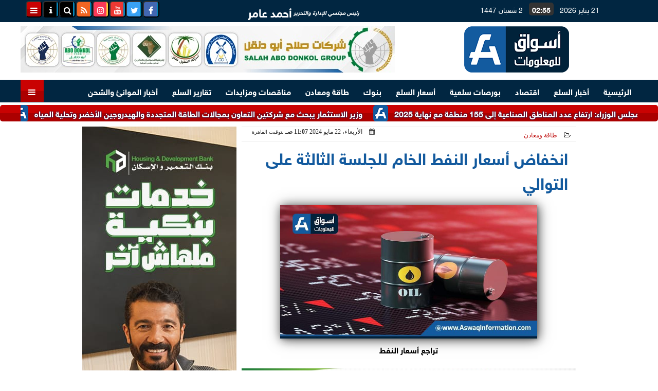

--- FILE ---
content_type: text/html; charset=UTF-8
request_url: https://www.aswaqinformation.com/199476
body_size: 30096
content:
<!DOCTYPE html>
<html dir="rtl" lang="ar" prefix="og: http://ogp.me/ns#">
<head>
	<meta name="viewport" content="width=device-width,minimum-scale=1,initial-scale=1"/>
	<meta http-equiv="content-type" content="text/html; charset=UTF-8" charset="utf-8">
	<meta http-equiv="X-UA-Compatible" content="IE=edge,chrome=1"/>
	<meta name="robots" content="INDEX, FOLLOW"/>
	<meta name="googlebot" content="INDEX, FOLLOW"/>
	<title>انخفاض أسعار النفط الخام للجلسة الثالثة على التوالي | طاقة ومعادن | أسواق للمعلومات</title>
	<meta name="description" itemprop="description" content="تراجعت أسعار النفط للجلسة الثالثة على التوالي خلال تعاملات اليوم الأربعاء وسط توقعات بأن مجلس الاحتياطي الفيدرالي ربما يبقي أسعار الفائدة الأمريكية مرتفعة لفتر" />
	<meta name="keywords" content="تراجع أسعار النفط,أسعار النفط الخام,مخزونات النفط الأمريكية">
	<meta name="twitter:card" content="summary_large_image"></meta>
	<meta name="twitter:title" property="og:title" itemprop="name" content="انخفاض أسعار النفط الخام للجلسة الثالثة على التوالي | طاقة ومعادن | أسواق للمعلومات"/>
	<meta name="twitter:description" property="og:description" content=" تراجعت أسعار النفط للجلسة الثالثة على التوالي خلال تعاملات اليوم الأربعاء وسط توقعات بأن مجلس الاحتياطي الفيدرالي ربما يبقي أسعار الفائدة الأمريكية مرتفعة لفتر"/>
	<meta property="og:image" name="twitter:image" itemprop="image" content="https://www.aswaqinformation.com/img/24/05/01/199476_W.jpg"/>
	<meta property="og:image:secure_url" content="https://www.aswaqinformation.com/img/24/05/01/199476_W.jpg" />
	<meta property="og:image:width" content="512" />
	<meta property="og:image:height" content="512" />
	<meta name="twitter:image:alt" property="og:image:alt" content="تراجع أسعار النفط" />
	<meta name="twitter:domain" content="aswaqinformation.com"/>
	<meta name="twitter:site" content="@AswaqInformati1"/>
	<meta name="twitter:creator" content="@AswaqInformati1"></meta>
	<meta name="theme-color" content="#0E599D" />
	<meta property="og:type" content="article"/>
	<meta property="og:locale" content="ar_AR"/>
	<meta property="fb:app_id" content="138801778187200" />
	<meta property="og:url" content="https://www.aswaqinformation.com/199476" />
	<meta name="author" property="og:site_name" content="أسواق للمعلومات" />
	<meta property="article:published_time" content="2024-05-22T11:07:47+03:00"/>
	<script type="application/ld+json">
	{
	"@context": "https://schema.org",
	"@type": "WebPage",
	"name": "انخفاض أسعار النفط الخام للجلسة الثالثة على التوالي | طاقة ومعادن | أسواق للمعلومات",
	"description": " تراجعت أسعار النفط للجلسة الثالثة على التوالي خلال تعاملات اليوم الأربعاء وسط توقعات بأن مجلس الاحتياطي الفيدرالي ربما يبقي أسعار الفائدة الأمريكية مرتفعة لفتر",
	"publisher": {"@type":"Organization","name":"أسواق للمعلومات","logo":{"@type":"ImageObject","url":"https://www.aswaqinformation.com/ix/GfX/logo.png"}},
	"identifier": "https://www.aswaqinformation.com/199476",
	"url": "https://www.aswaqinformation.com/199476"
	}
	</script>
	<script type="application/ld+json">
	{
	"@context": "http://schema.org",
	"@type": "NewsArticle",
	"mainEntityOfPage": "https://www.aswaqinformation.com/199476",
	"headline": "انخفاض أسعار النفط الخام للجلسة الثالثة على التوالي | طاقة ومعادن | أسواق للمعلومات",
	"datePublished": "2024-05-22T11:07:47+03:00",
	"dateModified": "2024-05-22T11:16:34+03:00",
	"description": " تراجعت أسعار النفط للجلسة الثالثة على التوالي خلال تعاملات اليوم الأربعاء وسط توقعات بأن مجلس الاحتياطي الفيدرالي ربما يبقي أسعار الفائدة الأمريكية مرتفعة لفتر",
	"author": {"@type": "Person", "name": "أسواق للمعلومات"},
	"publisher": {"@type": "Organization", "name": "أسواق للمعلومات", "logo": {"@type": "ImageObject", "url": "https://www.aswaqinformation.com/ix/GfX/logo.png", "width": 100, "height": 60}},
	"image": {"@type": "ImageObject", "url": "https://www.aswaqinformation.com/img/24/05/01/199476_W.jpg", "height": 800, "width": 450}
	}
	</script>
	<script type="application/ld+json">
	{
	"@context": "https://schema.org",
	"@type": "Organization",
	"url": "https://www.aswaqinformation.com",
	"name": "أسواق للمعلومات",
	"logo": "https://www.aswaqinformation.com/ix/GfX/logo.png",
	"description": "أسواق للمعلومات المالية والسلعية، احدى الشركات الرائدة في مجال تقديم خدمات المعلومات المالية وبورصة السلع في مصر",
	"sameAs": [
	"https://www.facebook.com/Aswaqinformation",
	"https://twitter.com/AswaqInfo",
	"https://www.youtube.com/channel/UCPj-g84T07m3LutvMbgk4RA",
	"https://www.instagram.com/aswaq_information/"
	]
	}
	</script>
	<link rel="dns-prefetch" href="//connect.facebook.net"/>
	<link rel="shortcut icon" type="image/x-icon" href="favicon.ico"/>
	<link rel="canonical" href="https://www.aswaqinformation.com/199476" />
	<style>@font-face {font-family:'Kufi'; font-style:normal; font-weight:400; font-display:swap; src:url(/font/kufi/DroidKufi-Regular.eot); src:url(/font/kufi/DroidKufi-Regular.eot?#iefix) format('embedded-opentype'), url(/font/kufi/DroidKufi-Regular.woff2) format('woff2'), url(/font/kufi/DroidKufi-Regular.woff) format('woff'), url(/font/kufi/DroidKufi-Regular.ttf) format('truetype');}@font-face {font-family:'Kufi'; font-style:normal; font-weight:700; font-display:swap; src:url(/font/kufi/DroidKufi-Bold.eot); src:url(/font/kufi/DroidKufi-Bold.eot?#iefix) format('embedded-opentype'), url(/font/kufi/DroidKufi-Bold.woff2) format('woff2'), url(/font/kufi/DroidKufi-Bold.woff) format('woff'), url(/font/kufi/DroidKufi-Bold.ttf) format('truetype'); font-display:swap;}@font-face{font-family:'SkyNews'; font-style:normal; font-weight:400; font-display:swap; src:url('/font/SKY/sna-reg.eot'),url('/font/SKY/sna-reg.eot?#iefix') format('embedded-opentype'),url('/font/SKY/sna-reg.woff2') format('woff2'),url('/font/SKY/sna-reg.woff') format('woff'),url('/font/SKY/sna-reg.ttf') format('truetype'),url('/font/SKY/sna-reg.svg#sna-reg') format('svg');}@font-face{font-family:'SkyNews'; font-style:normal; font-weight:800; font-display:swap; src:url('/font/SKY/sna-bld.eot'),url('/font/SKY/sna-bld.eot?#iefix') format('embedded-opentype'),url('/font/SKY/sna-bld.woff2') format('woff2'),url('/font/SKY/sna-bld.woff') format('woff'),url('/font/SKY/sna-bld.ttf') format('truetype'),url('/font/SKY/sna-bld.svg#sna-bld') format('svg');}@font-face {font-family:'Ruqaa'; font-style:normal; font-weight:400; src:local('Aref Ruqaa Regular'), local('ArefRuqaa-Regular'), url(https://fonts.gstatic.com/s/arefruqaa/v5/WwkbxPW1E165rajQKDulIIIoVeo5.woff2) format('woff2'); unicode-range:U+0600-06FF, U+200C-200E, U+2010-2011, U+204F, U+2E41, U+FB50-FDFF, U+FE80-FEFC; font-display:swap;}@font-face {font-family:'Ruqaa'; font-style:normal; font-weight:700; src:local('Aref Ruqaa Bold'), local('ArefRuqaa-Bold'), url(https://fonts.gstatic.com/s/arefruqaa/v5/WwkYxPW1E165rajQKDulKDwNQNAY2e_7.woff2) format('woff2'); unicode-range:U+0600-06FF, U+200C-200E, U+2010-2011, U+204F, U+2E41, U+FB50-FDFF, U+FE80-FEFC; font-display:swap;}@font-face{font-family:'FontAwesome';src:url('/font/fontawesome-webfont.eot?v=4.7.0');src:url('/font/fontawesome-webfont.eot?#iefix&v=4.7.0') format('embedded-opentype'),url('/font/fontawesome-webfont.woff2?v=4.7.0') format('woff2'),url('/font/fontawesome-webfont.woff?v=4.7.0') format('woff'),url('/font/fontawesome-webfont.ttf?v=4.7.0') format('truetype'),url('/font/fontawesome-webfont.svg?v=4.7.0#fontawesomeregular') format('svg');font-weight:normal;font-style:normal; font-display:swap;}.fa{display:inline-block;font:normal normal normal 14px/1 FontAwesome;font-size:inherit;text-rendering:auto;-webkit-font-smoothing:antialiased;-moz-osx-font-smoothing:grayscale}.fa-facebook-square:before{content:'\f082'}.fa-facebook:before{content:'\f09a'}.fa-twitter-square:before{content:'\f081'}.fa-twitter:before{content:'\f099'}.fa-youtube-square:before{content:'\f166'}.fa-youtube:before{content:'\f167'}.fa-google-plus-square:before{content:'\f0d4'}.fa-google-plus:before{content:'\f0d5'}.fa-rss-square:before{content:'\f143'}.fa-rss:before{content:'\f09e'}.fa-instagram:before{content:'\f16d'}.fa-tags:before{content:'\f02c';}.fa-calendar:before{content:'\f073';}.fa-calendar-o:before{content:'\f133';}.fa-clock:before{content:'\f017';}.fa-folder-open-o:before{content:'\f115';}.fa-print:before{content:'\f02f';}.fa-edit:before{content:'\f044';}.fa-external-link:before{content:'\f08e';}.fa-home:before {content:'\f015';}.fa-info-circle:before {content:'\f05a';}.fa-info:before {content:'\f129';}.fa-phone-square:before {content:'\f098';}.fa-phone:before {content:'\f095';}.fa-envelope-o:before {content:'\f003';}.fa-whatsapp:before {content:'\f232';}.fa-share-alt-square:before {content:'\f1e1';}.fa-share-alt:before {content:'\f1e0';} .fa-bars:before{content:'\f0c9';}.fa-bullhorn:before{content:'\f0a1';} .fa-search:before{content:'\f002';}.fa-map-marker:before{content:'\f041';}.fa-black-tie:before{content:'\f27e';}.fa-linkedin-square:before{content:'\f08c';}.fa-telegram:before{content:'\f2c6';}.fa-link:before{content:'\f0c1';}.fa-wikipedia-w:before{content:'\f266';}.fa-soundcloud:before{content:'\f1be';}.fa-language:before{content:'\f1ab';}.fa-spinner:before{content:'\f110';}.fa-newspaper-o:before{content:'\f1ea';}.fa-play:before{content:'\f04b';}.fa-camera:before{content:'\f030';}.fa-user-circle-o:before{content:'\f2be';}.fa-plus:before {content:'\f067';}.fa-minus:before {content:'\f068';}.fa-times:before {content:'\f00d';}.fa-television:before {content:'\f26c';}.fa-volume-up:before{content:'\f028';}.fa-file-audio-o:before{content:'\f1c7';}.fa-download:before{content:'\f019';}.fa-commenting:before{content:'\f27a';}.fa-commenting-o:before{content:'\f27b';}.fa-file-pdf-o:before{content:'\f1c1';}.fa-file-text:before{content:'\f15c';}.fa-file-text-o:before{content:'\f0f6';}.fa-check-square-o:before{content:'\f046';}.fa-chevron-circle-up:before{content:'\f139';}.fa-chevron-circle-down:before{content:'\f13a';}.fa-chevron-circle-right:before{content:'\f138';}.fa-chevron-circle-left:before{content:'\f137';}.fa-mobile:before{content:'\f10b';}.fa-2x {font-size:2em;}.fa-fw {width:1.29em; text-align:center;}.fa-flip-horizontal {-ms-filter:'progid:DXImageTransform.Microsoft.BasicImage(rotation=0, mirror=1)'; -webkit-transform:scale(-1, 1); -ms-transform:scale(-1, 1); transform:scale(-1, 1);}.fa-spin {-webkit-animation:fa-spin 2s infinite linear; animation:fa-spin 2s infinite linear;} .fa-pulse {-webkit-animation:fa-spin 1s infinite steps(8); animation:fa-spin 1s infinite steps(8);} .fa-spin-hover:hover {-webkit-animation:fa-spin 1s infinite linear; animation:fa-spin 1s infinite linear;}@-webkit-keyframes fa-spin {0% {-webkit-transform:rotate(0deg); transform:rotate(0deg);} 100% { -webkit-transform:rotate(359deg); transform:rotate(359deg);}}@keyframes fa-spin {0% {-webkit-transform:rotate(0deg); transform:rotate(0deg);} 100% {-webkit-transform:rotate(359deg); transform:rotate(359deg);}} article {}article h1 {font:bold 1.5em/1.5em SkyNews, Traditional Arabic; margin:1em 0.5em; padding:0 0.5em; text-align:center;}article h2 {font:bold 1.25em/1.25em SkyNews, Traditional Arabic; margin:0.5em; padding:0 0.5em;}article h3 {font:bold 0.85em/1em SkyNews, Traditional Arabic; margin:1em; padding:0 1.0em;}article h3.article {float:right;} article h3.article img {width:125px;}article h1.title {clear:both;}article p {text-indent:0.5em;}article a {font-weight:bold; border-bottom:1px dotted #eeeeee;}article a:hover {border-color:#bbbbbb;}article iframe {width:100%; max-width:100%; margin:0 auto !important;}article time {font:normal 12px/12px tahoma;}article time.meta {color:transparent; position:absolute;}article ul {margin:0.5em 1em; padding:0.5em 1em; list-style:circle;}article .artinfo {display:block; border:1px solid #EEEEEE; border-width:1px 0px; padding:3px 0px; font:normal 12px tahoma; overflow:hidden;}article .artinfo i.fa {padding:0px 10px;}article .artinfo time {display:block; padding:10px 0px 5px; color:#333333; }article .artinfo b.cat a {color:#BB0000; font:normal 12px tahoma;}article .artinfo.tags a {font:normal 12px/20px tahoma; color:#555555; text-decoration:none; display:inline-block; text-decoration:none; padding:3px 8px; border:1px solid #DEDEDE; -webkit-border-radius:3px; -moz-border-radius:3px; border-radius:3px; cursor:pointer; border-color:#dedede #d8d8d8 #d3d3d3; text-shadow:0 1px 0 #fff; -webkit-box-shadow:0 1px 1px #eaeaea, inset 0 1px 0 #fbfbfb; -moz-box-shadow:0 1px 1px #eaeaea, inset 0 1px 0 #fbfbfb; box-shadow:0 1px 1px #eaeaea, inset 0 1px 0 #fbfbfb; -webkit-transition:all ease-in-out 0.2s; -moz-transition:all ease-in-out 0.5s; -o-transition:all ease-in-out 0.5s; transition:all ease-in-out 0.5s; background:#ffffff; background:-moz-linear-gradient(top, #ffffff 0%, #f6f6f6 47%, #ededed 100%); background:-webkit-gradient(linear, left top, left bottom, color-stop(0%,#ffffff), color-stop(47%,#f6f6f6), color-stop(100%,#ededed)); background:-webkit-linear-gradient(top, #ffffff 0%,#f6f6f6 47%,#ededed 100%); background:-o-linear-gradient(top, #ffffff 0%,#f6f6f6 47%,#ededed 100%); background:-ms-linear-gradient(top, #ffffff 0%,#f6f6f6 47%,#ededed 100%); background:linear-gradient(top, #ffffff 0%,#f6f6f6 47%,#ededed 100%);}article .artinfo.tags a:before {content:"\020 \020 \020 \0BB \020"; color:#666666;}article .artinfo .tsource a img {float:right;}article .HSource {margin:5px auto; padding:5px; text-align:center; background:-moz-linear-gradient(top,rgba(255,255,255,1) 0%, rgba(255,255,255,0) 100%); background:-webkit-linear-gradient(top,rgba(255,255,255,1) 0%,rgba(255,255,255,0) 100%); background:linear-gradient(to bottom,rgba(255,255,255,1) 0%,rgba(255,255,255,0) 100%); filter:progid:DXImageTransform.Microsoft.gradient( startColorstr='#ffffff', endColorstr='#00ffffff',GradientType=0 );}article .HSource a img {vertical-align:middle;}article .social {display:block; padding:2px 25px; text-align:left;}article .artiframe {margin:0 auto; text-align:center; max-width:700px;}article .artiframe iframe {margin:0 auto;}article .artiframe .twitter-video {margin:0 auto !important; text-align:center !important;}article > div {font-family:Arial; font-size:1.5em; line-height:1.5em; margin:0px; padding:0px;}article > div > p {margin:0.1em 0.5em; padding:0.1em 0.5em; text-align:justify;}article > div > p > img {display:block; margin:5px auto; max-width:100%;}article aside {display:block; margin:0px 10px; padding:5px 0px 0px; background:#F0F0F0; width:100%; text-align:center;}article aside h2 {color:#FFFFFF; background:#000000; margin:0px;}article figure {font-family:'SkyNews', Arial, sans-serif; text-align:center;}article figure figcaption {text-align:center; font:normal 12px tahoma;}article aside amp-img, article aside img {margin:0 auto; display:block; max-width:240px;}article amp-img, article img {max-width:100%;}article address {margin:5px; padding:5px; display:inline-block;}article bdi {font-style:normal; font-weight:bold;}article .content_336x280_ad {display:block; margin:0 auto; width:336px; height:280px;}article .photoalbum {max-width:700px; margin:0px auto; border:5px solid #ffffff; background-color:#ffffff;}article .photoalbum .albthumbs {display:grid; grid-template-columns:repeat(5, 1fr); grid-gap:5px; margin:5px 0px 10px;}article .photoalbum .panel-main img, article .photoalbum .albthumbs img {width:100%; height:auto; margin:0 auto;}article .photoalbum .albthumbs img {width:auto !important; max-width:150px; max-height:75px; cursor:pointer;}article .pdf {margin:1em auto; padding:1em; width:75%; text-align:center; box-shadow:0px 0px 10px rgba(0,0,0,0.5);}article ins.adsbygoogle {max-width:100%;}article #topic_content .topic_inlink {display:none; border:2px solid #0E599D; border-width:2px 0px; margin:5px auto; padding:2px 5px;}article #topic_content .topic_inlink h4 {margin:0; padding:0; font:normal 12px/16px tahoma; text-align:center;}article #topic_content .topic_inlink ul {list-style-type:none; margin:0px; padding:0px;}article #topic_content .topic_inlink ul li {display:none;}article #topic_content .topic_inlink ul li:first-child {display:block;}article #topic_content .topic_inlink ul li a {display:block; overflow:hidden;}article #topic_content .topic_inlink ul li a img {width:90px; float:right;}article #topic_content blockquote {background:#f9f9f9; border-right:10px solid #ccc; margin:0.5em 10px; padding:0.5em 10px; quotes:"“" "”" "‘" "’";}article #topic_content blockquote:before {color:#ccc; content:open-quote; font-size:4em; line-height:0.1em; margin-left:0.25em; vertical-align:-0.4em;}article #topic_content blockquote:after {color:#ccc; content:close-quote; font-size:4em; line-height:0.1em; margin-right:0.25em; vertical-align:-0.4em;}article #topic_content blockquote p {margin:0.25em;}article .infoline {width:100%; background:#ffffff; margin:0px 0px 20px 0px; border-top:3px solid #CC0000; box-shadow:0px 2px 6px rgba(0,0,0,0.25);}article .infoline b {display:inline-block; padding-right:1em;}article .infoline b label {cursor:pointer;}article .infoline b a {border:none; background:transparent url(ix/GfX/icn.png) no-repeat center right; padding-right:40px; font:bold 0.8em/1em SkyNews;}article .banner .w320, article .banner .w320 iframe {border:none; padding:0px; margin:0px auto; width:320px !important;}article .banner .w336, article .banner .w336 iframe {border:none; padding:0px; margin:0px auto; width:336px !important;}.fb_iframe_widget_fluid_desktop iframe {width:100% !important;}.inarticle {overflow:hidden;}.inarticle a {display:inline-block; margin:0 auto 10px; text-align:center;}twitter-widget {margin:0 auto;}@keyframes fadeIn { to { opacity:1;}}article .photoalbum .fade-in { opacity:0; animation:fadeIn 0.5s ease-in 1 forwards;}.fixed-height-container {position:relative; width:100%; height:300px;}amp-img.contain img {object-fit:contain;}.closelightbox {font:bold 2em/1em Traditional Arabic; margin:5px; padding:5px; z-index:999; overflow:hidden; position:absolute; cursor:pointer;}section {}section h2, section h4 {font:bold 1.0em/2em SkyNews; margin:2px 0px; padding:0 15px; clear:both; background:#F9F9F9; color:#000000; text-shadow:0px 0px 0px #FFFFFF; border:1px solid #333333; border-width:0px 10px 1px 0px;}section h3 {font:bold 1.0em/2em 'Traditional Arabic'; margin:2px 0px; padding:0 15px; clear:both; background:#EEEEEE; color:#000000; text-shadow:0px 0px 0px #FFFFFF; border:1px solid #333333; border-width:0px 10px 1px 0px;}section.related {overflow:hidden;}section.related ul {margin:0px 5px; padding:0px 5px;}section.related ul li {overflow:hidden;}section.related ul li a {display:block; font:bold 0.8em/1.75em SkyNews; overflow:hidden; -moz-transition:all 0.3s ease-in; -webkit-transition:all 0.3s ease-in; transition:all 0.3s ease-in;}section.related ul li a img {float:right; margin:1px; padding:1px; width:120px; height:65px; border:1px solid #333333; -moz-transition:all 0.3s ease-in; -webkit-transition:all 0.3s ease-in; transition:all 0.3s ease-in;}section ol {margin:0px 5px; padding:0px 5px;}section ol li {overflow:hidden;}section ol li a {display:block; font:bold 0.95em/1.40em 'Arial'; overflow:hidden; -moz-transition:all 0.3s ease-in; -webkit-transition:all 0.3s ease-in; transition:all 0.3s ease-in;}section ol li a:hover {background:#EEEEEE;}section ol li a img {float:right; margin:1px; padding:1px; width:120px; height:65px; border:1px solid #333333; -moz-transition:all 0.3s ease-in; -webkit-transition:all 0.3s ease-in; transition:all 0.3s ease-in;}section ol li a:hover img {background:#EEEEEE;}article div.sharetable {direction:ltr; display:table; width:100%; table-layout:fixed; margin:0px; padding:0px; max-height:48px; overflow:hidden;}article div.sharetable > a {display:table-cell; width:2%; color:#ffffff; text-align:center; border:1px solid #ffffff; border-width:0px 1px; overflow:hidden;}article div.sharetable > a:hover {opacity:0.5;}article div.sharetable > a.fb {background-color:#3b5999;}article div.sharetable > a.tw {background-color:#00aced;}article div.sharetable > a.gp {background-color:#d34836;}article div.sharetable > a.em {background-color:#eeeeee;}article div.sharetable > a.wt {background-color:#57c93e;}article div.sharetable > a.pn {background-color:#cb2027;}article div.sharetable > a.pr {background-color:#666666;}article div.sharetable > a i.fa {}div.MobileShareBar {margin:5px 0px; max-width:100%; overflow:hidden;}div.MobileShareBar ul {margin:0px; padding:0px;}div.MobileShareBar ul li {display:block; margin:0px; padding:0px; border:none; float:right; list-style-type:none; padding-right:1%; text-align:center;}div.MobileShareBar ul li.tw {}div.MobileShareBar ul li.fb {}div.MobileShareBar ul li.gp {}div.MobileShareBar ul li iframe {float:right; z-index:1;}div.MobileShareBar ul li:hover iframe {float:right; z-index:1;}div.MobileShareBar ul li div {margin:0px; padding:0px; line-height:0px; right:5px; overflow:hidden;}ul.keys {}ul.keys li {line-height:1.5em;}ul.keys li a {text-align:center; font:normal 0.75em/1em SkyNews; border-bottom:1px solid #0E599D;}ul.keys li a:hover {color:#0E599D;}ul.keys li a b {display:block; background:#0E599D; color:#FFFFFF; padding:0.5em 1em; font-size:0.75em; line-height:1.0em;}ul.keys li a:hover b {}article .keyarticles {background:#EEEEEE; border:1px solid #CCCCCC; box-shadow:1px 1px 1px #CCCCCC;}article .keyarticles h4 {margin:10px 0px 0px; padding:0px; font:bold 0.75em/1.5em SkyNews; background:#CCCCCC; border:1px solid #BBBBBB; border-width:1px 0px;}article .keyarticles ul {margin:0px; list-style:none;}article .keyarticles ul li {margin-bottom:5px; font:normal 0.65em/1.25em SkyNews; overflow:hidden;}article .keyarticles ul li:nth-child(n+4) {display:none;}article .keyarticles ul li a {}article .keyarticles ul li a img {width:80px; height:60px !important; float:right; padding-left:1em;}@media (min-width:478px) {article .artinfo time {padding:0px 20px; float:left;}article aside {width:300px; float:left;}}@media (min-width:730px) {article .content_336x280_ad {margin:30px 10px 0px 0px; float:left;}ul.keys li a b {display:inline-block;}section.related ul li {width:49%; float:right;}section ol li {width:49%; float:right;}section ol li:nth-child(even) {float:left;}.inarticle a img {max-width:100%;}.inarticle a:nth-child(odd) {float:right;}.inarticle a:nth-child(even) {float:left;}}  :root {--COLOR1:#0E599D;}* {box-sizing:border-box; -moz-box-sizing:border-box; -webkit-box-sizing:border-box;} html {scroll-behavior:smooth;} ::-webkit-scrollbar {width:16px;} ::-webkit-scrollbar-track {background:#f1f1f1; -webkit-box-shadow:inset 0 0 6px rgba(0,0,0,0.3);} ::-webkit-scrollbar-thumb {background:#0E599D; outline:1px solid slategrey; } ::-webkit-scrollbar-thumb:hover {background:#0B2E4A; border-radius:6px; } body {margin:0 auto; cursor:default;} a {text-decoration:none; color:#000000;} ul {margin:0px; padding:0px; list-style:none;} h1, h2, h3, h4, h5, h6, select, label {font-family:'SkyNews', Arial, sans-serif;} figcaption, figure, main {display:block;} dfn {display:none;} fieldset {border:none;} ins.adsbygoogle[data-ad-status='unfilled'] {display:none !important;} .clear {clear:both;} .rtl {direction:rtl;} .ltr {direction:ltr;} .left {text-align:right;} .right {text-align:right;} .center {text-align:center;} .relative {position:relative;} .absolute {position:absolute;} .fixed {position:fixed;} .floatR {float:right;} .floatL {float:left;} .floatN {float:none;} .displayblock {display:block;} .th000 {max-width:1030px; margin:0 auto;} .th012 {max-width:1200px; margin:0 auto;} .th00 {max-width:100%; margin:0 auto;}.clr {color:#0E599D;} .xsel {-webkit-touch-callout:none; -webkit-user-select:none; -khtml-user-select:none; -moz-user-select:none; -ms-user-select:none; user-select:none;} .m0 {margin:0px;} .mbot10 {margin-bottom:10px;} .mtop5 {margin-top:5px;} .mtop10 {margin-top:10px;} .mb4 {margin-bottom:2rem;} .m0a {margin:0 auto;} .m0i {margin:0px !important;} .p0i {padding:0px !important;} .ptop20 {padding-top:20px;} .mbot10i {margin-bottom:10px !important;}.left-0 {left:0;} .right-0 {right:0;} .bottom-0 {bottom:0;} .top-0 {top:0;}.hidden {display:none;} .hiddeni {display:none !important;} .showLG {display:none;} .showSM {display:block;} .banner {direction:ltr; margin:0 auto; text-align:center; overflow:hidden; font-size:1em; line-height:1em; width:100%; } .banner a {display:block; line-height:0%;} .banner a img {max-width:100%;} .banner div {margin:0 auto;} .banner iframe {width:auto;} .lineheight3 {line-height:3em;}.line-height-1{line-height:1rem}.line-height-2{line-height:1.125rem}.line-height-3{line-height:1.5rem}.line-height-4{line-height:2rem} .YR {opacity:0;} .animate {moz-transition:all 0.5s; -webkit-transition:all 0.5s; transition:all 0.5s; -webkit-transition:all 0.5s ease-in-out; -o-transition:all 0.5s ease-in-out; -ms-transition:all 0.5s ease-in-out; transition:all 0.5s ease-in-out;} .blink_me {animation:blinker 1s linear infinite;} @keyframes blinker {50% {opacity:0;}} .WAITcss {visibility:hidden; animation:waitcss 0s 2s forwards;} .WAITcss0 {visibility:hidden; animation:waitcss 0s 0s forwards;} .WAIT3 {-webkit-animation:WAIT3 3s forwards; -moz-animation:WAIT3 3s forwards; -o-animation:WAIT3 3s forwards; animation:WAIT3 3s forwards;} @keyframes waitcss {to {visibility:visible; } } @-webkit-keyframes WAIT3 {0% {opacity:0; } 100% {opacity:1; }} @-moz-keyframes WAIT3 {0% {opacity:0; } 100% {opacity:1; }} @-o-keyframes WAIT3 {0% {opacity:0; } 100% {opacity:1; }} @keyframes WAIT3 {0% {opacity:0; } 100% {opacity:1; }} .dark-mode {background-color:#18212b; color:white;} header, footer, #site {margin:0 auto; clear:both;} header, footer {font-family:'SkyNews', Arial, sans-serif;} header #HLvA, header #HLvB, header #HLvC, header #HLvD {clear:both;} header #HLvA #HLvAL {margin:0 auto; width:200px; height:36px;} header #HLvA #HLvAR {width:100%; height:36px; text-align:center;} header #HLvB #HLvBR {text-align:center;} header #HLvD {margin:5px auto; height:32px; -webkit-border-radius:5px; -moz-border-radius:5px; border-radius:5px; overflow:hidden;} footer #FLvA, footer #FLvB, footer #FLvC {clear:both; overflow:hidden;} footer #FLvB #FLvBR {text-align:center;} footer #FLvC {text-align:center; color:#FFFFFF;} #HDFix {position:fixed; top:-1px; width:100%; z-index:9; height:32px; background:#0E599D;} #HDFix h5 {margin:0 auto; text-align:center;} #HDFix > h5 > label {float:right; color:#FFFFFF; background:#0E599D; z-index:999; display:block; position:relative; width:32px; height:32px; top:0; left:0; cursor:pointer; -moz-transition:all 0.3s ease-in; -webkit-transition:all 0.3s ease-in; transition:all 0.3s ease-in;} #HDFix > h5 > label:hover, #HDFix > h5 > label:active {-webkit-transform:scaleX(-1); transform:scaleX(-1);} #HDFix > h5 > label.fetch {float:left;} #HDFix h5 a img {max-height:32px;} .mobilesidemenu {width:0; float:right;} .mobilesidemenu, .mobilesidemenu * {-moz-box-sizing:border-box; box-sizing:border-box;} .mobilesidemenu input[type="checkbox"] {position:absolute; left:0; top:0; visibility:hidden;} .mobilesidemenu nav {margin:0; padding:5px; position:fixed; border-right:1px solid gray; font:bold 14px Verdana; width:280px; height:100%; opacity:0.25; left:-280px; top:0; z-index:10000; -webkit-transform:translate3d(0, 0, 0); transform:translate3d(0, 0, 0); -webkit-transition:all 750ms cubic-bezier(0.68, -0.55, 0.265, 1.55); transition:all 750ms cubic-bezier(0.68, -0.55, 0.265, 1.55);; background:#FFFFFF;} .mobilesidemenu nav li h1, .mobilesidemenu nav li h3 {margin:0px; padding:0px; font-size:1em;} .mobilesidemenu ul {list-style:none; margin:0; padding:0; width:100%; height:100%; overflow-y:scroll;} .mobilesidemenu ul::-webkit-scrollbar {width:0px; background:transparent;} .mobilesidemenu ul::-webkit-scrollbar-thumb {background:#FF0000;} .mobilesidemenu li {} .mobilesidemenu li a, .mobilesidemenu li form {display:block; text-decoration:none; font-size:1.4em; border-left:8px solid gray; border-bottom:1px solid #c1c1c1; color:#3b3b3b; margin:0; padding:12px;} .mobilesidemenu li a:hover {background:black; color:white;} .mobilesidemenu li form {margin:0px; padding:2px 0px 6px; text-align:center;} .mobilesidemenu li form input[type="text"] {width:70%; padding:4px; font:normal 12px "Tahoma, FontAwesome";} .mobilesidemenu ul li:first-child a {text-align:center} .mobilesidemenu ul li:first-child a img {max-height:32px; max-width:100px;} .mobilesidemenu ul li.SocialNetworks {text-align:center;} .mobilesidemenu ul li.SocialNetworks a {display:inline-block; border:none; padding:2px 10px;} .mobilesidemenu nav label {cursor:pointer; position:absolute; text-transform:lowercase; right:0; top:0; -moz-border-radius:0 0 0 40px; -webkit-border-radius:0 0 0 40px; border-radius:0 0 0 40px; width:40px; height:30px; background:black; box-shadow:0 0 5px gray; text-align:center;} .mobilesidemenu nav label::after {content:"x"; color:white; display:block; font-size:16px; margin-top:2px; margin-left:6px; -moz-transition:all 0.3s ease-in; -webkit-transition:all 0.3s ease-in; transition:all 0.3s ease-in;} .mobilesidemenu .overlay {position:fixed; width:100%; height:100%; left:0; top:0; opacity:.6; background:black; z-index:1001; visibility:hidden;} .mobilesidemenu .overlay label {width:100%; height:100%; position:absolute;} .mobilesidemenu nav label:hover::after {-moz-transform:rotatey(180deg); -ms-transform:rotatey(180deg); -webkit-transform:rotatey(180deg); transform:rotatey(180deg);} .mobilesidemenu input[type="checkbox"]:checked ~ label {border-color:transparent;} .mobilesidemenu input[type="checkbox"]:checked ~ label::before {transform:rotate(-45deg);} .mobilesidemenu input[type="checkbox"]:checked ~ label::after {transform:rotate(45deg);} .mobilesidemenu input[type="checkbox"]:checked ~ nav {left:0; opacity:1;} .mobilesidemenu input[type="checkbox"]:checked ~ div.overlay {visibility:visible;} .button {background-color:#0E599D; border:none; color:white; padding:15px 32px; text-align:center; text-decoration:none; display:inline-block; font-size:16px; margin:4px 2px; cursor:pointer;} .animax {-webkit-animation-duration:1s; animation-duration:1s; -webkit-animation-fill-mode:both; animation-fill-mode:both;} .salaty {text-align:center; font:normal 12px/16px tahoma;} .salaty .select select {margin:0 auto; width:90%; text-align:center; text-align-last:center; font:normal 12px/16px tahoma; background-color:#0E599D; color:#FFFFFF;} .salaty .select option {text-align:center;} .salaty fieldset {margin:0 auto; width:200px;} .salaty fieldset > div {margin:-2em 0 0 0;} .salaty fieldset div {border:1px solid transparent;} .salaty fieldset div.now {border-color:#0E599D;} .salaty fieldset legend {display:block; width:100%; max-width:160px; font:bold 1em/2em SkyNews; background:#0E599D; color:#fff; margin:0 auto; text-align:center; transform-origin:100% 0%; transform:rotate(-90deg); } .salaty fieldset legend img {transform:rotate(90deg);} .salaty fieldset b, .salaty fieldset code {width:70px; display:inline-block;} .salaty fieldset b {text-align:left; line-height:2em;} .salaty fieldset code {text-align:center;} table {border-collapse:collapse; width:90%; margin:0 auto;} table td, table th {border:1px solid #ddd; padding:8px;} table tr:nth-child(even){background-color:#f2f2f2;} table tr:hover {background-color:#ddd;} table th {padding-top:12px; padding-bottom:12px; text-align:center; background-color:#0E599DCC; color:white;} div.services table {border-collapse:collapse; width:100%;} div.services table caption {font:bold 12px tahoma; background-color:#eeeeee;} div.services table tr:nth-child(even) {background-color:#eeeeee;} div.services table th {background-color:#0E599D; color:white;} div.services table td {font:normal 12px/12px tahoma;} #WebSitePoll, #WebSitePoll a {font:normal 1em/2em SkyNews;} .Poll {margin-bottom:1em;} .Poll h2, .Poll h3 {margin:0px; padding:0px; font:bold 1.25em/2em SkyNews;} .Poll ul {padding:0;} .Poll ul li {margin:0; padding:0; font:normal 14px tahoma; text-shadow:0px 1px 1px #999999; list-style-type:none; height:auto !important; width:100% !important;} .Poll ul li:hover {background:#FAFAFA;} .Poll ul li div.bar{background-color:#F4F4F4; border:1px dashed #F1F1F1; -webkit-border-radius:10px; -moz-border-radius:10px; border-radius:10px;} .Poll ul li span {font:normal 12px tahoma; float:left;} .Poll ul li hr {margin:0; padding:0; color:#a00; background-color:#a00; height:12px; border:0; box-shadow:1px 1px 1px #AAAAAA; -webkit-border-radius:10px; -moz-border-radius:10px; border-radius:10px;} .Poll ul li.selected hr {color:#c00; background-color:#c00; box-shadow:1px 1px 1px #333333;} .Poll input[type="radio"] {display:none;} .Poll label {display:block; cursor:pointer; padding:0.25em 1em; font:normal 1em/2em SkyNews; -webkit-transition-duration:0.5s; -moz-transition-duration:0.5s; -o-transition-duration:0.5s; transition-duration:0.5s;} .Poll input[type="radio"]:checked + label {background-color:#00CC00; -webkit-border-radius:5px; -moz-border-radius:5px; border-radius:5px;} .Poll button {margin:0px auto; padding:0px; display:block; font:bold 1.25em/2em Arial; position:relative; background-color:#4CAF50; border:none; color:#FFFFFF; width:200px; text-align:center; -webkit-transition-duration:0.4s; transition-duration:0.4s; text-decoration:none; overflow:hidden; cursor:pointer;} .Poll button:after {content:""; background:#f1f1f1; display:block; position:absolute; padding-top:300%; padding-left:350%; margin-left:-20px !important; margin-top:-120%; opacity:0; transition:all 0.8s;} .Poll button:active:after {padding:0; margin:0; opacity:1; transition:0s;} .webform {margin:10px 5px; background:#F9F9F9; padding:10px 5px; box-shadow:0 0 20px 0 rgba(0, 0, 0, 0.2), 0 5px 5px 0 rgba(0, 0, 0, 0.24); font-size:1em;} .webform form {margin:10px auto;} .webform form input[type="text"], .webform form input[type="email"], .webform form input[type="tel"], .webform form input[type="url"], .webform form textarea, .webform form button[type="submit"] {font:normal 1em/1em SkyNews;} .webform form fieldset {text-align:center; border:medium none !important; margin:0px auto; padding:0; width:90%;} .webform form input[type="text"], .webform form input[type="email"], .webform form input[type="tel"], .webform form input[type="url"], .webform form textarea {margin:0 auto; width:90%; border:1px solid #ccc; background:#FFF; margin:0 0 5px; padding:10px;} .webform form input[type="text"]:hover, .webform form input[type="email"]:hover, .webform form input[type="tel"]:hover, .webform form input[type="url"]:hover, .webform form textarea:hover {-webkit-transition:border-color 0.3s ease-in-out; -moz-transition:border-color 0.3s ease-in-out; transition:border-color 0.3s ease-in-out; border:1px solid #aaa;} .webform form textarea {height:100px; max-width:100%; resize:none;} .webform form button[type="submit"] {cursor:pointer; width:20%; border:none; background:#0E599D; color:#FFF; margin:0px; padding:10px 20px; font-size:1.5em; -webkit-transition:background 0.3s ease-in-out; -moz-transition:background 0.3s ease-in-out; transition:background-color 0.3s ease-in-out;} .webform form button[type="submit"]:hover {background:#0B2E4A;} .webform form button[type="submit"]:active {box-shadow:inset 0 1px 3px rgba(0, 0, 0, 0.5);} .webform form input:focus, .webform form textarea:focus {outline:0; border:1px solid #aaa;} .webform form input.email {position:fixed; left:-9000px;} .pagination {direction:rtl; display:inline-block;} .pagination a {color:black; float:right; padding:8px 16px; text-decoration:none; border:1px solid #ddd;} .pagination a.active {background-color:#0E599D; color:white; border:1px solid #0E599D;} .pagination a.nactive {color:#CCCCCC; border:1px solid #CCCCCC; cursor:not-allowed;} .pagination a:hover:not(.active) {background-color:#ddd;} .pagination a:first-child {border-top-right-radius:5px; border-bottom-right-radius:5px;} .pagination a:last-child {border-top-left-radius:5px; border-bottom-left-radius:5px;} .tocicn {clear:both; overflow:hidden;} .tocicn ul li {float:right;} .tocicn ul li a img {width:48px; height:48px;} .animated {-webkit-animation-duration:1s; animation-duration:1s; -webkit-animation-fill-mode:both; animation-fill-mode:both;} .animated.infinite {-webkit-animation-iteration-count:infinite; animation-iteration-count:infinite;} .animated.hinge {-webkit-animation-duration:2s; animation-duration:2s;} @-webkit-keyframes pulse {0% {-webkit-transform:scale3d(1, 1, 1); transform:scale3d(1, 1, 1); } 50% {-webkit-transform:scale3d(1.05, 1.05, 1.05); transform:scale3d(1.05, 1.05, 1.05); } 100% {-webkit-transform:scale3d(1, 1, 1); transform:scale3d(1, 1, 1); }} @keyframes pulse {0% {-webkit-transform:scale3d(1, 1, 1); transform:scale3d(1, 1, 1); } 50% {-webkit-transform:scale3d(1.05, 1.05, 1.05); transform:scale3d(1.05, 1.05, 1.05); } 100% {-webkit-transform:scale3d(1, 1, 1); transform:scale3d(1, 1, 1); }} .pulse {-webkit-animation-name:pulse; animation-name:pulse;} .w3-animate-fading{animation:fading 10s infinite}@keyframes fading{0%{opacity:0}50%{opacity:1}100%{opacity:0}} .w3-animate-opacity{animation:opac 0.8s}@keyframes opac{from{opacity:0} to{opacity:1}} .w3-animate-top{position:relative;animation:animatetop 0.4s}@keyframes animatetop{from{top:-300px;opacity:0} to{top:0;opacity:1}} .w3-animate-left{position:relative;animation:animateleft 0.4s}@keyframes animateleft{from{left:-300px;opacity:0} to{left:0;opacity:1}} .w3-animate-right{position:relative;animation:animateright 0.4s}@keyframes animateright{from{right:-300px;opacity:0} to{right:0;opacity:1}} .w3-animate-bottom{position:relative;animation:animatebottom 0.4s}@keyframes animatebottom{from{bottom:-300px;opacity:0} to{bottom:0;opacity:1}} .w3-animate-zoom {animation:animatezoom 0.6s}@keyframes animatezoom{from{transform:scale(0)} to{transform:scale(1)}} .w3-animate-input{transition:width 0.4s ease-in-out}.w3-animate-input:focus{width:100%!important} #Go2Top {position:fixed; z-index:9999; bottom:-96px; right:4px; border:none; outline:none; background-color:#0E599D; color:#FFFFFF; cursor:pointer; padding:15px; border-radius:10px; font-size:1.5em; opacity:0.75; -webkit-transition:all .5s; transition:all .5s;} #Go2Top:hover {background-color:#33333350;} #AshFix, .AshFix {position:fixed; z-index:9999; bottom:0px; left:0px; right:0px; text-align:center; max-width:300px; max-height:252px; overflow:hidden; transition:all 0.5s ease;} #AshFix #AshFixSVG {display:none;}#AshFixSVG a.AniMe {display:inline-block; float:right; background:rgb(0, 0, 0, 0.5); border-radius:50% 50% 0px 0px; padding:0px 5px;} @media only screen and (max-width:800px) {#AshFix #AshFixSVG {display:block;}} .SkyAd {display:none; z-index:999 !important;} .SkyAdFix {position:fixed !important; top:5px !important;} .FixAdv160 {display:none; width:160px; height:600px; text-align:center; overflow:hidden;} .FixAdv160 img {max-width:160px; max-height:600px;}.modal {position:fixed; z-index:1; left:0; width:100%; height:100%; overflow:auto; background-color:rgb(0,0,0); background-color:rgba(0,0,0,0.4); top:-100%; opacity:0; transition:top 0.4s, opacity 0.4s;} .modal.show {top:0; opacity:1; z-index:999;} .modal-default-close {color:#FFFFFF; float:left; padding:0.5em 0px; font-size:3em; font-weight:bold;} .modal-default-close:hover, .modal-default-close:focus {color:#000000; text-decoration:none; cursor:pointer;} .modal-header {padding:2px 16px; background-color:#0E599D; color:white; font:normal 1em/2em SkyNews;} .modal-body {padding:2px 16px; font-family:'Traditional Arabic', 'Microsoft Uighur'; font-size:1.5em; line-height:2em; text-align:justify;} .modal-footer {padding:2px 16px; background-color:#0E599D; color:white; font:normal 1em/1em SkyNews;} .modal-footer h3 a {color:#ffffff;} .modal-footer h3 a:hover {color:#cccccc;} .modal-content {width:90%; position:relative; background-color:#fefefe; margin:5% auto; padding:0.1em; border:1px solid #888; box-shadow:0 4px 8px 0 rgba(0,0,0,0.2),0 6px 20px 0 rgba(0,0,0,0.19);} .modal-body article p {text-indent:1.5em;}@media (min-width:468px) { #HDFix {display:none;} header #HLvA #HLvAL {float:left;} header #HLvA #HLvAR {float:right; width:calc(100% - 170px);} } @media (min-width:768px) { #Go2Top {right:24px;} .modal-content {width:60%; padding:1em;} } @media (min-width:992px) { header #HLvB #HLvBR {width:260px; float:right;} header #HLvB #HLvBL {width:730px; float:left;} header #HLvB #HLvBlogo {float:right; text-align:center; width:calc(100% - 730px);} header #HLvB #HLvBbnr {float:left; width:728px;} footer #FLvB #FLvBR {width:260px; float:right;} footer #FLvB #FLvBL {width:730px; float:left;} .WrapperSky {margin:0 auto; padding:0px 10px; width:calc(100% - 320px); max-width:1200px;} .FixAdv160 {display:block; position:fixed; top:0px;} #FixAdv160R {float:right; margin-right:-780px; right:51%;} #FixAdv160L {float:left; margin-left:-775px; left:51%;} .SkyAd {width:120px; height:600px; top:200px; z-index:1;} .SkyAdR {right:50%; margin-right:calc(-120px - (1032px/2) - 96px);} .SkyAdL {left:50%; margin-left:calc(-120px - (1032px/2) - 96px);} } @media (min-width:1092px) { #HDFix {max-width:1200px;} .SkyAdR {margin-right:calc(-120px - (1092px/2) - 96px);} .SkyAdL {margin-left:calc(-120px - (1092px/2) - 96px);} } @media (min-width:1200px) { .SkyAd {width:120px; height:600px; top:200px;} .SkyAdR {margin-right:calc(-60px - (1200px/2) - 96px);} .SkyAdL {margin-left:calc(-60px - (1200px/2) - 96px);} } @media (min-width:1350px) { .SkyAd {display:block; width:160px;} } @media (min-width:1500px) { .WrapperSky {width:calc(100% - 200px);} } header #HLvA {margin-top:32px;} header #HLvB #HLvBR {text-align:center;} .px2 {padding-left:1rem; padding-right:1rem;} .py2 {padding-top:1rem; padding-bottom:1rem;} #site {overflow:hidden;} #site #sTOC, #site #sBDY, #site #sFLA {background:#FFFFFF;} #sFLA {overflow:hidden;} #site .FixAds160 {width:160px; height:600px; z-index:0; text-align:center; overflow:hidden; display:none;} #site .FixAds160 a img {max-width:160px;} #site #FixAds160R {float:right;} #site #FixAds160L {float:left;} #site #FixAds300 {width:300px; height:600px; text-align:center; overflow:hidden; float:left;} .FixdAds160 {width:160px; height:600px; text-align:center; overflow:hidden;} #FixdAds160R {float:right;} #FixdAds160L {float:left;} header #CEOEIC {} header #CEOEIC span {display:block; text-align:center;} header #CEOEIC span i {padding:0px 5px; font:normal 1em/2em Arial;} header #CEOEIC span b {font:bold 1em/2em Arial;} .sxn {} .sxn h1, .sxn h2 {margin:0px; padding:0px; font:bold 2em/1.5em Arial; -moz-transition:all 0.25s ease-in-out; -webkit-transition:all 0.25s ease-in-out; -o-transition:all 0.25s ease-in-out; -ms-transition:all 0.25s ease-in-out; transition:all 0.25s ease-in-out; overflow:hidden; clear:both;} .sxn h3 {margin:0px auto; padding:0px; text-align:center; font:bold 1em/1.5em Arial; -moz-transition:all 0.25s ease-in-out; -webkit-transition:all 0.25s ease-in-out; -o-transition:all 0.25s ease-in-out; -ms-transition:all 0.25s ease-in-out; transition:all 0.25s ease-in-out; overflow:hidden; clear:both;} .sxn time {display:none;} #SxnList time {display:none;} .SxnList h3 {margin:0px; padding:0px;} .SxnList h3 a {display:block; padding:0px 15px; font:bold 1em/1.25em 'SkyNews'; background:transparent url('ix/GfX/icn.png') no-repeat 50% -30px; text-align:right; -moz-transition:all 0.25s ease-in-out; -webkit-transition:all 0.25s ease-in-out; -o-transition:all 0.25s ease-in-out; -ms-transition:all 0.25s ease-in-out; transition:all 0.25s ease-in-out;} .SxnList:hover h3 a, .sxn h3 a:hover {padding:0px 56px 0px 0px; color:#0E599D; text-shadow:1px 1px 1px #fddedc; background-color:#FFFFFF; background-size:48px 32px;} .SxnList .SectionDiv a time {display:none;} .tooltip {position:relative; display:inline-block;} .tooltip .tooltiptext {visibility:hidden; width:120px; line-height:1em; background-color:#000000; color:#ffffff; text-align:center; padding:5px 0; border-radius:6px; position:absolute; z-index:1;} .tooltip:hover .tooltiptext {visibility:visible;} .tooltip .tooltiptextR {top:-5px; left:105%;} .tooltip .tooltiptextL {top:-5px; right:105%;} .tooltip .tooltiptextT {width:120px; bottom:100%; left:50%; margin-left:-60px;} .tooltip .tooltiptextD {width:120px; top:100%; left:50%; margin-left:-60px;} .tooltip .tooltiptextT::after {content:' '; position:absolute; top:100%; left:50%; margin-left:-5px; border-width:5px; border-style:solid; border-color:black transparent transparent transparent;} .tooltip .tooltiptextD::after {content:' '; position:absolute; bottom:100%; left:50%; margin-left:-5px; border-width:5px; border-style:solid; border-color:transparent transparent black transparent;} .tooltip .tooltiptextR::after {content:' '; position:absolute; top:50%; right:100%; margin-top:-5px; border-width:5px; border-style:solid; border-color:transparent black transparent transparent;} .tooltip .tooltiptextL::after {content:' '; position:absolute; top:50%; left:100%; margin-top:-5px; border-width:5px; border-style:solid; border-color:transparent transparent transparent black;} .tooltip .tooltiptext {opacity:0; transition:opacity 1s;} .tooltip:hover .tooltiptext {opacity:1;} .toggleJS-content {display:none; height:0; overflow:hidden; transition:height 350ms ease-in-out;} .toggleJS-content.is-visible {display:block; height:auto; overflow:hidden; border:1px solid transparent; clear:both;} @media (min-width:468px) { header #HLvA {margin-top:0px;} } @media (min-width:768px) { header #CEOEIC span {display:inline-block; width:49%; float:right;} #site {overflow:unset;} .showLG {display:block;} .showSM {display:none;} #sBDY div.services table {margin:2em auto; width:90%;} .banner {overflow:hidden; clear:both;} #banner_tA {float:left; margin:0px 20px 0px 0px;} } @media (min-width:992px) { #site #sTOC {width:300px; float:left;} #site .sARK {float:right; width:999px;} #site #sBDY {float:right; width:698px;} #site .FixAds160 {position:fixed; top:36px; width:160px; height:100%; display:block;} #site .FixAds160X {position:absolute;} #site .FixAds160 img {max-width:160px; max-height:600px;} #site #FixAds160R {margin-right:-675px; right:51%;} #site #FixAds160L {margin-left:-675px; left:51%;} #site #sTOC #FixAds300 {position:absolute; margin:0px; top:36px; left:0px;} .FixdAds160 {position:fixed; top:36px; display:block;} .FixdAds160X {position:absolute; margin-top:30px; padding-top:20px; height:auto;} .FixdAds160 img {max-width:160px; max-height:600px;} #FixdAds160R {margin-right:-676px;right:50%} #FixdAds160L {margin-left:-674px; left:50%;} } @media (min-width:1024px) { .th012 {max-width:1000px;}} @media (min-width:1092px) { .th000 {max-width:1028px;} #site #sBDY {width:728px;} } @media (min-width:1200px) { .th012 {max-width:830px;} #site #FixAds160R {display:block; margin-right:-590px;} #site #FixAds160L {display:block; margin-left:-592px;} } @media (min-width:1490px) { .th012 {max-width:1160px;} #site #FixAds160R {margin-right:-760px;} #site #FixAds160L {margin-left:-762px;} } @media print { .hidden-print {display:none !important;} article, article h1, article h2, article h3, article h4 {color:#000000 !important; background:#FFFFFF !important;} .FixdAds160 {display:none;} #site #sBDY {width:100%;} } .sxn .nwHM0 {margin:0.4em 0em; width:100%; background:rgba(196, 22, 28, 0); border-bottom:2px solid #111111; overflow:hidden;} .sxn .nwHM0 a {display:block; color:#111111; font:bold 0.9em/1.75em SkyNews; height:6em; transform:translateZ(0); -webkit-transition:all .3s; transition:all .3s;} .sxn .nwHM0 a:hover {color:#FFFFFF; background:#111111;} .sxn .nwHM0 a span {display:block; text-align:right; padding:0.5em 1em;} .sxn .nwHM0 a time {display:block; font:normal 12px/16px tahoma; color:#000000;} .sxn .nwHM0 a time em {display:none;} .sxn .nwHM0 a img {float:right; margin:0em 0em 0em 1em; width:8em; height:6em; max-height:6em;} .sxn .nwHM1:nth-child(1) a {height:13em;} .sxn .nwHM1:nth-child(1) a img {width:100%; height:13em; max-height:13em;} .sxn .nwHM1:nth-child(1) a span {display:block; overflow:hidden; text-align:justify; padding:0.5em 0em; position:relative; bottom:4.25em; color:#FFFFFF; background:rgba(0,0,0,0.25); width:100%; -webkit-transition:all .3s; transition:all .3s;} .sxn .nwHM1:nth-child(1) a:hover span {background:rgba(207, 20, 26, 0.5);} .sxn .nwHM1:nth-child(1) a span b {display:block; padding:0.1em 1em; font-size:1.2em;} .sxn .nwHM9 {margin:0px 0px 5px; width:100%; overflow:hidden;} .sxn .nwHM9 a {width:100%;} .sxn .nwHM9 a:hover {} .sxn .nwHM9 a span {} .sxn .nwHM9 a i {display:block; font:normal 12px tahoma;} .sxn .nwHM9 a img {float:right; margin:0em 0em 0em 1em; width:8em; height:6em; max-height:6em;} @media (min-width:468px) { .sxn .nwHM1:nth-child(1) a span {display:block; overflow:hidden; text-align:justify; padding:0.5em 0em; position:relative; bottom:4.25em; color:#FFFFFF; background:rgba(0,0,0,0.25); width:100%; -webkit-transition:all .3s; transition:all .3s;} } @media (min-width:768px) { .sxn .nwHM0 {margin:0.1em; width:32.5%; float:right;} #sFLA .sxn .nwHM0 {width:33%;} .sxn .nwHM0 a {height:19em; line-height:2em;} .sxn .nwHM0 a img {float:none; display:block; width:100%; height:12em; max-height:12em;} .sxn .nwHM1:nth-child(1) {width:65.45%;} #sFLA .sxn .nwHM1:nth-child(1) {width:66.3%;} .sxn .nwHM1:nth-child(1) a {height:19em;} .sxn .nwHM1:nth-child(1) a img {height:19em; max-height:19em;} .sxn .nwHM1:nth-child(1) a span {display:block; text-align:justify; padding:0.5em 0em; position:relative; bottom:4.25em; color:#FFFFFF; background:rgba(0,0,0,0.25); width:100%; -webkit-transition:all .3s; transition:all .3s;} .sxn .nwHM1:nth-child(1) a:hover span {background:rgba(207, 20, 26, 0.5);} .sxn .nwHM1:nth-child(1) a span b {display:block; padding:0.1em 1em;} }.CSxN {} .CSxN ul {} .CSxN ul li {margin:0 auto; padding:3px 5px; width:98%; float:none; text-align:center; background:#FFFFFF; height:270px; position:relative; box-shadow:0 4px 8px 0 rgb(0 0 0 / 20%), 0 6px 20px 0 rgb(0 0 0 / 19%);} .CSxN ul li a {display:block; padding:5px; font:normal 1.0em/1.5em SkyNews; background:#FFFFFF; text-align:center;} .CSxN ul li a:hover {background:#F0F0F0;} .CSxN ul li a img {display:block; margin:0 auto;} .CSxN ul li a span {} .CSxN ul li a b {font-weight:normal;} .CSxN ul li a time {display:none; font:normal 12px/16px tahoma; position:absolute; bottom:0px;} .CSxN ul li a time em {display:none;}@media (min-width:432px) {.CSxN ul li {width:49%; float:right;}.CSxN ul li:nth-child(even) {float:left;}}@media (min-width:768px) {.CSxN ul li {margin:0.5% 0.5% 32px 0.5%; width:32%;}.CSxN ul li:nth-child(even) {float:right;}.CSxN ul li a time {display:block;}} .bootrow {overflow:hidden; clear:both;} .bootcol2, .bootcol3, .bootcol4, .bootcol5, .bootcol6, .bootcol7, .bootcol8, .bootcol9, .bootcol10 {float:none; width:100%; display:block;} .bootxs {display:block;} .bootlg {display:none;} .bootab {display:none;} .bootmd {display:none;} @media (min-width:468px) { } @media (min-width:768px) { .bootab {display:block;} } @media (min-width:992px) { .bootcol2, .bootcol3, .bootcol4, .bootcol5, .bootcol6, .bootcol7, .bootcol8, .bootcol9, .bootcol10 {float:right;} .bootcol2 {width:20%;} .bootcol3 {width:25%;} .bootcol4 {width:33.333%;} .bootcol5 {width:41.667%;} .bootcol6 {width:50%;} .bootcol7 {width:58.33%;} .bootcol8 {width:66.667%;} .bootcol9 {width:75%;} .bootcol10 {width:80%;} .bootcol12 {width:100%;} .bootxs {display:none;} .bootlg {display:block;} }#searchbox {width:250px; padding:3px; margin:0px auto; background:#DDDDDD; background-image:-moz-linear-gradient(#fff, #cccccc); background-image:-webkit-gradient(linear,left bottom,left top,color-stop(0, #cccccc),color-stop(1, #fff)); -moz-border-radius:35px; border-radius:35px; border:1px solid #bbbbbb; overflow:hidden;} #searchbox #search, #searchbox #submit {float:left;} #searchbox #search {padding:1px 9px; height:18px; width:158px; font:normal 12px/16px tahoma; border:1px solid #cccccc; -moz-border-radius:3px 50px 50px 3px; border-radius:3px 50px 50px 3px; background:#f1f1f1; -moz-box-shadow:0 1px 3px rgba(0, 0, 0, 0.25) inset, 0 1px 0 rgba(255, 255, 255, 1); -webkit-box-shadow:0 1px 3px rgba(0, 0, 0, 0.25) inset, 0 1px 0 rgba(255, 255, 255, 1); box-shadow:0 1px 3px rgba(0, 0, 0, 0.25) inset, 0 1px 0 rgba(255, 255, 255, 1);} #searchbox #submit {height:22px; margin:0 10px 0 0; padding:0; width:60px; font:bold 1em/1em SkyNews, FontAwesome; cursor:pointer; color:#FFFFFF; text-shadow:0 1px 0 #330000; background:#0E599D; background-image:-moz-linear-gradient(#0B2E4A, #0E599D); background-image:-webkit-gradient(linear,left bottom,left top,color-stop(0, #0E599D),color-stop(1, #0B2E4A)); -moz-border-radius:50px 3px 3px 50px; border-radius:50px 3px 3px 50px; border:1px solid #0E599D; -moz-box-shadow:0 0 1px rgba(0, 0, 0, 0.3), 0 1px 0 rgba(255, 255, 255, 0.3) inset; -webkit-box-shadow:0 0 1px rgba(0, 0, 0, 0.3), 0 1px 0 rgba(255, 255, 255, 0.3) inset; box-shadow:0 0 1px rgba(0, 0, 0, 0.3), 0 1px 0 rgba(255, 255, 255, 0.3) inset;} #searchbox #submit:hover{background:#0B2E4A; background-image:-moz-linear-gradient(#0E599D, #0B2E4A); background-image:-webkit-gradient(linear,left bottom,left top,color-stop(0, #0B2E4A),color-stop(1, #0E599D));}#searchbox #submit:active{background:#0B2E4A; outline:none; -moz-box-shadow:0 1px 4px rgba(0, 0, 0, 0.5) inset; -webkit-box-shadow:0 1px 4px rgba(0, 0, 0, 0.5) inset; box-shadow:0 1px 4px rgba(0, 0, 0, 0.5) inset;} #searchbox #submit::-moz-focus-inner{border:none;} #searchbox #search::-webkit-input-placeholder {color:#9c9c9c;} #searchbox #search:-moz-placeholder {color:#9c9c9c;} #searchbox #search.placeholder {color:#9c9c9c !important;} #searchbox #search:focus {font:normal 12px/12px tahoma !important; border-color:#333333; background:#fff; outline:none;} #searchbox #search:focus::-webkit-input-placeholder {transition:text-indent 0.5s 0.5s ease; text-indent:-100%; opacity:1;}.SxnList {padding:0em 0em;} .SxnList .SectionDiv {margin:1em; clear:both; overflow:hidden;} .SxnList .SectionDiv:nth-child(even) {background:#EEEEEE;} .SxnList .SectionDiv a {display:block; text-align:center; font:bold 1em/2.0em SkyNews; overflow:hidden;} .SxnList .SectionDiv i {display:none; font:normal 1em/2.0em SkyNews; overflow:hidden;} .SxnList .SectionDiv a:hover {color:#0E599D;} .SxnList .SectionDiv a img {margin:5px auto; padding:5px; border:1px solid #CCCCCC; width:200px; height:125px; float:none; display:block;} .SxnList .SectionDiv a:hover img {border-color:#0E599D;} .SxnList .SectionDiv a p {font:normal 12px/24px tahoma;} .SxnList .SectionDiv a p img.icons {margin:8px 1px 1px 10px; padding:1px; height:32px; width:auto;} .SxnList .SectionDiv a:hover p img.icons {background:#ffffff;} .SxnList .SectionDiv a time {display:block;} .SxnList time {display:block; font:normal 0.6em/1.2em SkyNews; color:#0E599D;} .SxnList time strong {color:#FFFFFF; background:#BB0000; padding:0px 5px;} .SxnList time em {color:#0E599D; font:normal 10px tahoma; padding:0px 5px;} .SxnList time b {color:#333333;} @media (min-width:468px) { .SxnList .SectionDiv a {text-align:right;} .SxnList .SectionDiv a img {margin:5px; float:right;} } #HDFix {display:none;}body {background:#FFFFFF;}.mobilesidemenu ul li:first-child a img {max-height:60px; max-width:220px;}.mobilesidemenu ul li:first-child a:hover {background:none;}.mobilesidemenu ul li a:hover {background:#c90202; background:-moz-linear-gradient(top,#c90202 49%, #ab0000 51%); background:-webkit-linear-gradient(top,#c90202 49%,#ab0000 51%); background:linear-gradient(to bottom,#c90202 49%,#ab0000 51%); filter:progid:DXImageTransform.Microsoft.gradient( startColorstr='#c90202', endColorstr='#ab0000',GradientType=0 );}header {background:#FFFFFF;}header .HLvX, footer .FLvX {margin:0 auto; max-width:1200px;}header #HLvA {background:#012641; color:#FFFFFF;}header #HLvA #HLvAa {margin:0 auto; line-height:36px; font-size:0.9em; text-align:center;}header #HLvA #HLvAa span:nth-child(2) {font-weight:bold; background:#333333; border-radius:5px; padding:0px 6px;}header #HLvB {margin:20px auto 0px; overflow:hidden;}header #HLvB #HLvBa, header #HLvB #HLvBb {text-align:center;}header #HLvA #HLvAc {text-align:center;}header #HLvA #HLvAc h2.CEOEIC {margin:0px; padding:0px;}header #HLvA #HLvAc h2.CEOEIC b {color:#FFFFFF; font-size:0.9em; white-space:nowrap; transition:all 0.5s ease;}header:hover #HLvA #HLvAc h2.CEOEIC b {text-shadow:0px 0px 5px rgba(0,0,0,0.30);}header #HLvA #HLvAc h2.CEOEIC i {font-size:0.45em; color:#FFFFFF; white-space:nowrap; position:relative; top:-0.5em;}header #HLvB #HLvBa a img {max-width:330px; max-height:90px;}header #HLvC {height:44px; background:#012641;}header #HLvC .Sticked {position:fixed; top:0; width:100%; z-index:99; background:#012641; left:50%; transform:translateX(-50%);}header #HLvC::-webkit-scrollbar {width:10px;}header #HLvD {background:#c90202; background:-moz-linear-gradient(top,#c90202 49%, #ab0000 51%); background:-webkit-linear-gradient(top,#c90202 49%,#ab0000 51%); background:linear-gradient(to bottom,#c90202 49%,#ab0000 51%); filter:progid:DXImageTransform.Microsoft.gradient( startColorstr='#c90202', endColorstr='#ab0000',GradientType=0 );}header #HLvD .marqueed {margin:0 auto; max-width:1200px;}header #HLvD .marqueed a {direction:rtl; display:inline-block; margin:0px 5px; padding:0px 52px 0px 0px; font:bold 1em/2em 'SkyNews'; color:#FFFFFF; text-align:right; text-shadow:1px 1px 1px #032C6750, -1px -1px 1px #032C6750, -1px 1px 1px #032C6750, 1px -1px 1px #032C6750; background:transparent url('/ix/GfX/icn.png') no-repeat center right; background-size:32px 32px;}header #HLvD .marqueed a:hover {color:#EEEEEE;}#find {position:absolute; z-index:99; left:0px; right:0px;}footer {margin-top:20px; padding:20px 0px 10px 0px; background:#012641; border-top:2px solid #DBDBDB;}footer #FLvA #FLvAa {color:#FFFFFF; text-align:center; font-size:0.9em; line-height:32px;}nav#msidemenu {background:#FFFFFF;}.wrapper {max-width:1200px; margin:0 auto;}.mobilesidemenu nav {left:auto; right:-280px;}.mobilesidemenu input[type='checkbox']:checked ~ nav {left:0px; right:auto;}.mobilesidemenu ul {padding:84px 0px 32px;}.mobilesidemenu li a, .mobilesidemenu li form {color:#012641; font-size:1.1em; font-weight:normal; font-family:SkyNews; padding:4px 6px; border-left:none; border-color:rgba(255,255,255,0.5);}.mobilesidemenu ul li:first-child {position:absolute; top:0px; width:96%;}.mobilesidemenu ul li:first-child a img {max-height:64px;}.mobilesidemenu ul li.SocialNetworks {position:absolute; bottom:0px; width:96%; display:none;}.SocialIcons {margin:0 auto; max-width:260px;}.SocialIcons ul {list-style-type:none; margin:0; padding:0; display:-webkit-box; display:-ms-flexbox; display:flex; -ms-flex-wrap:wrap; flex-wrap:wrap;}.SocialIcons ul li {display:inline-block; -webkit-box-flex:1; -ms-flex:1; flex:1;}.SocialIcons ul li:last-child a {background:#c90202;background:-moz-linear-gradient(top,#c90202 49%, #ab0000 51%);background:-webkit-linear-gradient(top,#c90202 49%,#ab0000 51%);background:linear-gradient(to bottom,#c90202 49%,#ab0000 51%);filter:progid:DXImageTransform.Microsoft.gradient( startColorstr='#c90202', endColorstr='#ab0000',GradientType=0 );}.SocialIcons ul li a {width:32px; height:32px; display:block; margin:0 auto; color:#FFFFFF; text-align:center; border:2px outset #333333; border-radius:6px; background:linear-gradient(to right, #000000 45%, #0484b7 0%); background-size:200% 100%; background-position:left bottom; transition:all 0.5s ease;}.SocialIcons ul li a i {line-height:32px;}.SocialIcons ul li a.fb {background:linear-gradient(to right, #4267b2 45%, #0484b7 0%); background-size:200% 100%;}.SocialIcons ul li a.tw {background:linear-gradient(to right, #38A1F3 45%, #0484b7 0%); background-size:200% 100%;}.SocialIcons ul li a.yt {background:linear-gradient(to right, #ED3833 45%, #0484b7 0%); background-size:200% 100%;}.SocialIcons ul li a.in {background:linear-gradient(to right, #fb3958 45%, #ffc838 0%); background-size:200% 100%;}.SocialIcons ul li a.rs {background:linear-gradient(to right, #f26522 45%, #0484b7 0%); background-size:200% 100%;}.SocialIcons ul li a:hover{background-position:right bottom;}footer .SocialIcons ul li a {color:#FFFFFF; background:linear-gradient(to right, #CCCCCC 45%, #999999 0%); background-size:200% 100%; transition:all 0.5s ease;}footer .SocialIcons ul li a:hover {color:#333333;}.HNavi nav {margin:0 auto; max-width:1200px; overflow:auto; white-space:nowrap; will-change:transform;}.HNavi nav a {display:inline-block; color:#FFFFFF; padding:8px 12px; text-align:center; font-weight:bold;}.HNavi nav a.xs {display:none; float:left; background:#000000; color:#FFFFFF; position:relative; background:#c90202;background:-moz-linear-gradient(top,#c90202 49%, #ab0000 51%);background:-webkit-linear-gradient(top,#c90202 49%,#ab0000 51%);background:linear-gradient(to bottom,#c90202 49%,#ab0000 51%);filter:progid:DXImageTransform.Microsoft.gradient( startColorstr='#c90202', endColorstr='#ab0000',GradientType=0 );}.HNavi nav a:before, .HNavi nav a:after {display:block; content:''; transform:scaleX(0); transition:transform 250ms ease-in-out;}.HNavi nav a:before {border-bottom-color:transparent;}.HNavi nav a:hover:before, .HNavi nav a:hover:after, .HNavi nav a.active:after {transform:scaleX(1);}.HNavi nav a.active:before {border-bottom-color:#FFFFFF;}.HNavi nav>a:hover {color:#FFFFFF; background:#0484b7;}.HNavi nav::-webkit-scrollbar {width:6px; height:1px; background-color:#F5F5F5;}.HNavi nav::-webkit-scrollbar-track {-webkit-box-shadow:inset 0 0 6px rgba(0,0,0,0.3); background-color:#F5F5F5;}.HNavi nav::-webkit-scrollbar-thumb {background-color:#000000;}footer .HNavi nav {white-space:unset; text-align:right; margin-bottom:8px; border-bottom:2px solid #EEEEEE;}footer .HNavi nav a {display:inline-block; width:160px; white-space:nowrap; text-align:right; border-bottom-color:#EEEEEE;}footer .HNavi nav a.xs {display:none;}.SxN h3 {margin:4px 0px; padding-right:8px; line-height:32px; font-size:1.25em; background:#ffffff; transition:.5s ease-out;}.SxN h3 a {display:inline-block; padding:0 32px; background:#145BA1; color:#FFFFFF; border-radius:50px; transition:.5s ease-out;}.SxN:hover h3 a {color:#EEEEEE;}.SxnList h3 a {padding:6px 16px; background-position:0px 0px;background-size:32px 32px;}.SxnList h3 a:hover, .SxnList:hover h3 a, .sxn h3 a:hover {padding:6px 16px; background-size:32px 32px;}.SxnList .SectionDiv a time {display:none !important;}.bootrow {margin:10px 0px;}.bootrowR {background:#00223b; -webkit-box-shadow:0 8px 6px -6px #00000050; -moz-box-shadow:0 8px 6px -6px #00000050; box-shadow:0 8px 6px -6px #00000050;}.bootrowR .SxN h3 {border:none; background:#FFFFFF; -webkit-box-shadow:0 8px 6px -6px #00000050; -moz-box-shadow:0 8px 6px -6px #00000050; box-shadow:0 8px 6px -6px #00000050;}.bootrowR .SxN h3 a {color:#0484b7;}.bootrowR .SxN:hover h3 a {padding-right:48px;}.SideL .bootrow {margin:0px 0px 5px 0px;}.SideL .bootrow .banner {margin:5px 0px; background:#FFFFFF;}.SideL .bootrow .banner a {display:block; margin:10px 0px; background:#FFFFFF;}#WEB .banner a {margin:5px auto;}.SideL .bootrow .banner a:hover {}.SideL .bootrow .banner img {max-width:300px; box-shadow:0 8px 6px -6px rgba(0,0,0,0.5);}.SideL .banner a img {max-width:300px;}.SideL .SxNCEO {}.SideL .SxNCEO ul li {display:flex; align-items:center; justify-content:center; margin:5px;}.SideL .SxNCEO ul li { --borderWidth:3px; position:relative; border-radius:var(--borderWidth);}.SideL .SxNCEO ul li:after { content:''; position:absolute; top:calc(-1 * var(--borderWidth)); left:calc(-1 * var(--borderWidth)); height:calc(100% + var(--borderWidth) * 2); width:calc(100% + var(--borderWidth) * 2); background:linear-gradient(60deg, #f79533, #f37055, #ef4e7b, #a166ab, #5073b8, #1098ad, #07b39b, #6fba82); border-radius:calc(2 * var(--borderWidth)); z-index:-1; animation:animatedgradient 3s ease alternate infinite; background-size:300% 300%;}@keyframes animatedgradient { 0% { background-position:0% 50%; } 50% { background-position:100% 50%; } 100% { background-position:0% 50%; }}.SideL .SxNCEO ul li a {display:block; text-align:center; padding:0 20px; font:bold 1.25em/2em SkyNews; text-shadow:-1px -1px 0 #fff, 1px -1px 0 #fff, -1px 1px 0 #fff, 1px 1px 0 #fff;}.SideL .SxNCEO ul li a img {width:96%; display:block; margin:0 auto; border:2px solid #c00e12; border-radius:5px; }.servicesXE table td {font-family:SkyNews !important; line-height:2em !important;}#FLA, #WEB {margin:5px auto; max-width:1200px;}#FLA .swiper-container {padding-bottom:15px;}#FLA .swiper-container .swiper-wrapper .swiper-slide {width:335px; height:190px; background:#ffffff;}.SwiperX .swiper-wrapper .swiper-slide a {display:block; display:flex; height:100%; font:normal 1.25em/2em SkyNews; padding:5px 1px; color:#FFFFFF; text-shadow:1px 1px 1px rgba(0,0,0,0.90), -1px -1px 1px rgba(0,0,0,0.90); background-size:100% 100%;}.SwiperX .swiper-wrapper .swiper-slide a em {display:none;}.SwiperX .swiper-wrapper .swiper-slide a dfn {display:block; font-size:0.9em; font-style:normal; font-weight:bold; color:#ffffff; background:#c90202; background:-moz-linear-gradient(top,#c90202 49%, #ab0000 51%); background:-webkit-linear-gradient(top,#c90202 49%,#ab0000 51%); background:linear-gradient(to bottom,#c90202 49%,#ab0000 51%); filter:progid:DXImageTransform.Microsoft.gradient( startColorstr='#c90202', endColorstr='#ab0000',GradientType=0 ); height:32px; line-height:32px; padding:0 5px; margin-right:5px; text-shadow:none;}.SwiperX .swiper-wrapper .swiper-slide a span {display:block; width:100%; text-align:center; position:absolute; align-self:flex-end; padding:0px 10px; left:0; bottom:0px; background:-webkit-linear-gradient(bottom, rgba(0,0,0,0), rgba(0,0,0,1)); background:-o-linear-gradient(bottom, rgba(0,0,0,0), rgba(0,0,0,1)); background:-moz-linear-gradient(bottom, rgba(0,0,0,0), rgba(0,0,0,1)); background:linear-gradient(to bottom, rgba(0,0,0,0), rgba(0,0,0,1)); -webkit-transition:all 0.3s ease-in-out; -o-transition:all 0.3s ease-in-out; -ms-transition:all 0.3s ease-in-out; transition:all 0.3s ease-in-out;}.SwiperX .swiper-wrapper .swiper-slide a:hover span {padding:0px 10px 10px;}.SwiperX .swiper-pagination {bottom:0px !important;}.bootcol section ul li a {-wekkit-transition:all 0.5s; transition:all 0.5s; }.bootcol section ul li a img {position:relative; box-shadow:0px 1px 1px 0px rgba(0, 0, 0, 0.05), 0px 0px 2px 2px rgba(0, 0, 0, 0.10);}.bootcol section ul li a:hover img {box-shadow:0px 1px 1px 0px rgba(0, 0, 0, 0.15), 0px 0px 2px 2px rgba(0, 0, 0, 0.25); }.bootcolP5 {padding:0px 5px;}.bootcol4 section ul li {height:113px; margin:20px 0px; background:#FFFFFF; box-shadow:0 1.5px 3px 0 rgb(0 35 64 / 5%); clear:both; overflow:hidden;}.bootcol8 section ul li {width:100%; float:none; margin:20px 0px 0px 0.5%; clear:none;}.bootcol4 section ul li a {display:table; font:normal 0.9em/1.5em SkyNews; width:100%; overflow:hidden;}.bootcol4 section ul li a:hover {background:#c00e1210;}.bootcol4 section ul li a span {display:table-cell; vertical-align:middle;}.bootcol4 section ul li a img {float:right; margin:0px 0px 0px 12px; padding:0px; border:0px solid #EC1C24; width:148px; height:114px; -webkit-transition:all 750ms cubic-bezier(0.68, -0.55, 0.265, 1.55); transition:all 750ms cubic-bezier(0.68, -0.55, 0.265, 1.55);}.bootcol4 section ul.ileft li a img {float:left;}.bootcol4 section ul li a:hover img {border-color:#FFFFFF;}.bootcol4 section ul li a i {display:block; font:normal 12px SkyNews; color:#AA0000;}.bootcol4 section ul li a:hover i {color:#EEEEEE;}.bootcolM5 section ul li a, .bootcolML section ul li a {line-height:1.5em;}.bootcolM5 section ul li a dfn, .bootcolML section ul li a dfn {display:block; text-align:right; font-style:normal; font-size:0.8em; border-right:4px solid #EC1C24; padding:0px 6px; line-height:1.75em;}.bootcolM5 section ul li a dfn {position:absolute; color:#ffffff; text-shadow:0px 0px 1px #000000;}.bootcol4H section ul li:first-child {width:100%; float:none; padding:0.1em 0em 0em 0em; text-align:center; height:200px;}.bootcol4H section ul li:first-child a, .bootcol8 section ul li:nth-child(2) a {display:block; text-align:center; font:bold 1.15em/1.45em SkyNews; padding:0px; height:200px; background:none;}.bootcol4H section ul li:first-child a img, .bootcol8 section ul li:nth-child(2) a img {display:block; margin:0 auto; padding:0px; float:none; width:100%; height:200px; border-width:0px;}.bootcol4H section ul li:first-child a span, .bootcol8 section ul li:nth-child(2) a span {display:block; z-index:50; position:relative; color:#FFFFFF; text-align:center; padding:0px 5px 0px 0px; bottom:4em; height:4em; font-size:1.1em; text-shadow:1px 1px 1px rgba(0,0,0,0.5), -1px 1px 1px rgba(0,0,0,0.5), 1px -1px 1px rgba(0,0,0,0.5), -1px -1px 1px rgba(0,0,0,0.5); text-align:center; background:-moz-linear-gradient(top, rgba(255,255,255,0) 0%, rgba(0,0,0,1) 100%); background:-webkit-linear-gradient(top, rgba(255,255,255,0) 0%,rgba(0,0,0,1) 100%); background:linear-gradient(to bottom, rgba(255,255,255,0) 0%,rgba(0,0,0,1) 100%); filter:progid:DXImageTransform.Microsoft.gradient( startColorstr='#00ffffff', endColorstr='#000000',GradientType=0 );}.bootcol4H section ul li:first-child a:hover span {padding-bottom:5px;}.bootcol4H section ul li:first-child a span b, .bootcol8 section ul li:nth-child(2) a span b {display:block; padding-top:10px; transition:all 0.5s ease;}.bootcol4H section ul li:first-child a:hover span b, .bootcol8 section ul li:nth-child(2) a:hover span b {display:block; padding-top:0px;}.bootcol8 section ul li:nth-child(-n+2) {width:100%; float:none; margin-top:0px; padding:0.1em 0em 0em 0em; text-align:center; height:200px; clear:none;}.Newspaper {text-align:center;}.Newspaper h3 {margin:5px 0px;}.Newspaper section a img {max-height:295px; margin:5px; padding:5px; -webkit-box-shadow:0 10px 10px -10px rgb(0 0 0); -moz-box-shadow:0 10px 10px -10px rgba(0, 0, 0); box-shadow:0 10px 10px -10px rgb(0 0 0);}footer #FLvB nav:nth-child(2) a:first-child {color:#1081c5; width:100%; text-align:center;}footer #FLvB nav:nth-child(2) a:first-child:hover {color:#FFFFFF;}footer #FLvB nav:nth-child(2) a {width:49%;}.FixAdv160 {top:240px;}.CSxN li{ position:relative; -webkit-box-shadow:0 1px 4px rgba(0, 0, 0, 0.3), 0 0 40px rgba(0, 0, 0, 0.1) inset; -moz-box-shadow:0 1px 4px rgba(0, 0, 0, 0.3), 0 0 40px rgba(0, 0, 0, 0.1) inset; box-shadow:0 1px 4px rgba(0, 0, 0, 0.3), 0 0 40px rgba(0, 0, 0, 0.1) inset;}.CSxN li:before, .CSxN li:after{ content:''; position:absolute; z-index:-1; -webkit-box-shadow:0 0 20px rgba(0,0,0,0.8); -moz-box-shadow:0 0 20px rgba(0,0,0,0.8); box-shadow:0 0 20px rgba(0,0,0,0.8); top:10px; bottom:10px; left:0; right:0; -moz-border-radius:100px / 10px; border-radius:100px / 10px;}.CSxN li:after{ right:10px; left:auto; -webkit-transform:skew(8deg) rotate(3deg); -moz-transform:skew(8deg) rotate(3deg); -ms-transform:skew(8deg) rotate(3deg); -o-transform:skew(8deg) rotate(3deg); transform:skew(8deg) rotate(3deg);}.CSxN ul li a {padding:5px 0px; font-size:14px;}.CSxN ul li a time {padding:0px; font-size:11px; white-space:nowrap;}article {background:#ffffff;}article p {text-indent:0; line-height:1.5em; text-align:justify;}article h1 {padding:5px; font-size:1.0em; line-height:1.5em; border-top:3px solid #EC1104; box-shadow:0px 2px 6px rgba(0,0,0,0.25);}article h1, article h2, article h3, article h4 {color:#135A9E; line-height:2em; margin:5px 0px;}article h3 {font-size:1em;}article h1.title {margin:0px 10px 0px 10px; font-size:2em; line-height:1.5em; text-align:right; border-width:0px; box-shadow:none; font-weight:800;}article a {color:#dd9400;}article address {font:normal 1.5em/1.5em SkyNews, Traditional Arabic;}article address bdi {font-size:1.25em; font-weight:bold; color:#00238c;}article .infoline {border-color:#EC1104;}article .infoline b a {background:none; padding-right:8px;}article figure {position:relative; width:96%; margin:16px auto;}article figure img {display:block; margin:0 auto; width:80%; box-shadow:2px 2px 5px rgba(0, 0, 0, 0.2), 2px 2px 17px rgba(0, 0, 0, 0.35), 2px 2px 25px rgba(0, 0, 0, 0.5); transition:all 1s ease-in-out;}article figure:hover img {outline-offset:-8px; outline-width:4px;}article figure figcaption {cursor:default; bottom:0.75em; width:100%; text-align:center; font:bold 1.0em/2.0em 'SkyNews'; padding:5px 15px; border-radius:0px; color:#000000; text-shadow:1px 1px 1px #F9F9F9, -1px -1px 1px #F9F9F9, -1px 1px 1px #F9F9F9, 1px -1px 1px #F9F9F9; transition:all 0.25s ease-in-out;}article figure:hover figcaption {border-radius:5px;}article div.sharetable {padding-left:16px;}article div.sharetable a {display:inline-block; width:38px; border-radius:50%; margin-right:16px;}article #topic_content {padding:0.1em 1em; text-align:justify; font-family:'SkyNews';}article #topic_content a {color:#CC0000;}article #topic_content a.popupxtra {color:#CC0000;}article > div > p {text-align:justify; font-size:0.95em; margin:0.1em; padding:0.1em;}article .keyarticles {border-color:#86070C; border-width:2px 0px; background:#ffffff; box-shadow:none;}article .keyarticles h4 {background:none; border:none; padding-right:16px; color:#86070C;}article .keyarticles ul li:nth-child(n+3) {display:none;}article .keyarticles ul li a {line-height:1.5em;}article .keyarticles ul li a img {width:140px !important; height:75px !important;}article .artinfo.tags a {background:#0e599d; color:#ffffff; text-shadow:none;}article .artinfo.tags a:before {content:'';}footer #FLvA {background:#c90202; background:-moz-linear-gradient(top,#c90202 49%, #ab0000 51%); background:-webkit-linear-gradient(top,#c90202 49%,#ab0000 51%); background:linear-gradient(to bottom,#c90202 49%,#ab0000 51%); filter:progid:DXImageTransform.Microsoft.gradient( startColorstr='#c90202', endColorstr='#ab0000',GradientType=0 );}@media (min-width:468px) {}@media (min-width:768px) {.wrapper {width:calc(100% - 320px);}header {padding:0px 0px 5px 0px;}header #HLvA #HLvAa, footer #FLvA #FLvAa {width:380px; float:right;} header #HLvA #HLvAa span {padding:0px 8px;}header #HLvA #HLvAb, footer #FLvA #FLvAb {width:280px; margin-top:2px; float:left;}header #HLvB {margin:8px auto;}header #HLvB #HLvBa {float:right; width:40%;}header #HLvB #HLvBb {float:inherit;}header #HLvB #HLvBb h2.CEOEIC {width:49%; float:right;}header #HLvB #HLvBb h2.CEOEIC i {top:0px; font-size:0.6em;}#find {left:auto; right:auto;}footer #FLvA {margin:8px auto 0px;}.HNavi nav {overflow:hidden;}.HNavi nav a.xs {display:block;}footer #FLvB nav:first-child {width:70%; float:left;}footer #FLvB nav:nth-child(2) {width:29%; float:right; text-align:center;}.BodyR {width:calc(100% - 310px); float:right;}.SideL {width:300px; float:left;}.bootcol4 section ul li a {font-size:1em;}.bootcol8 section ul li, .bootcol8 section ul li:nth-child(-n+2) {width:49.0%; float:right;}.bootcol8Z section ul li {width:24.25%; height:180px;}.bootcol4Z section ul li a, .bootcol8Z section ul li a {display:block; text-align:center;}.bootcol4Z section ul li a img, .bootcol8Z section ul li a img {margin:0 auto; display:block; width:100%;}.bootcol4Z section ul li {width:49.0%; margin:0px 0.5%; height:180px; float:right; clear:none;}.bootcol4Z section ul li:nth-child(even) {float:left;}.bootcolM5 section ul li {margin:1px 0px 5px 0px; height:195px;}.bootcolM5 section ul li:nth-last-child(-n+2) {margin-bottom:0px;}.bootcolM5 section ul li a dfn {position:initial; color:#000000; text-shadow:none;}.bootcolM5 section ul li a span b {display:block; margin:0 8px; font:normal 0.9em/1.35em SkyNews; text-align:right;}.bootcolML section ul li {margin:8px 0px 0px 0px;}.bootcolML section ul li:first-child {margin-top:9px;}.bootcolML section ul li a span {width:100%;}.SkyAd {}.SkyAdFix {position:absolute !important; top:280px !important; z-index:0 !important;}.SkyAdFix a {margin-bottom:76px; display:block;}.inarticle a {display:block; margin:0 auto; width:96%; text-align:center;}.CSxN ul li a time {width:100%; margin:0 auto;}}@media (min-width:992px) {header #HLvB {width:100%; max-width:1200px;}header #HLvB #HLvBa {width:calc(100% - 730px);}header #HLvB #HLvBb {width:728px; float:left;}}@media (min-width:1092px) {}@media (min-width:1300px) {} </style>
	</head>
<body>
<div id='fb-root'></div>
<script async defer crossorigin='anonymous' src='https://connect.facebook.net/ar_AR/sdk.js#xfbml=1&version=v9.0&appId=138801778187200&autoLogAppEvents=1' nonce='YVEFyFxq'></script>
<script>
(function(d, s, id) {var js, fjs = d.getElementsByTagName(s)[0]; if (d.getElementById(id)) return; js = d.createElement(s); js.id = id; js.src = 'https://connect.facebook.net/ar_AR/sdk.js#xfbml=1&version=v3.2&appId=138801778187200&autoLogAppEvents=1'; fjs.parentNode.insertBefore(js, fjs);}(document, 'script', 'facebook-jssdk'));</script>
	<script src="io/bower_components/jquery/dist/jquery-1.11.1.min.js"></script>
	<script src="io/bower_components/sensor/stick.js"></script>
<div id='HDFix'><h5><label class='toggler' id='maintoggler' for='togglebox'><i class='fa fa-2x fa-bars'></i></label><span id='AJXLD'></span><a href='/'><img src='ix/GfX/logo.png' width='122' height='50'></a><label class='toggler fetch' id='maintoggler' for='togglebox'><i class='fa fa-2x fa-search'></i></label></h5></div>
	<div class='mobilesidemenu'>
	<input type='checkbox' id='togglebox' />
	<nav id='msidemenu'>
	<ul>
	<li><h3><a href='/'><img src='ix/GfX/logo.png' width='220' height='90' alt='أسواق للمعلومات'></a></h3></li>
	<li><form action='section~0&find=keyword'><input type='text' name='keyword' placeholder='بحث'><button name='serach'><i class='fa fa-fw fa-search'></i> بحث</button></form></li>
	<li><a href='/section~1'>أخبار السلع</a></li>
	<li><a href='/section~2'>اقتصاد</a></li>
	<li><a href='/section~3'>بورصات سلعية</a></li>
	<li><a href='/section~4'>أسعار السلع</a></li>
	<li><a href='/section~15'>بنوك</a></li>
	<li><a href='/section~5'>طاقة ومعادن</a></li>
	<li><a href='/section~25'>بوابة الزراعة</a></li>
	<li><a href='/section~28'>تكنولوجيا</a></li>
	<li><a href='/section~29'>سوق السيارات</a></li>
	<li><a href='/section~24'>سوق العقارات</a></li>
	<li><a href='/section~26'>سوق الدواء</a></li>
	<li><a href='/section~16'>بورصة وشركات</a></li>
	<li><a href='/section~20'>أسواق عربية</a></li>
	<li><a href='/section~19'>الجمهورية الجديدة</a></li>
	<li><a href='/section~6'>مناقصات ومزايدات</a></li>
	<li><a href='/section~18'>قضايا اقتصادية</a></li>
	<li><a href='/section~7'>تقارير السلع</a></li>
	<li><a href='/section~14'>أخبار الموانئ  والشحن</a></li>
	<li><a href='/section~17'>دراسات الجدوى</a></li>
	<li class='SocialNetworks'>
	<a href='https://fb.com/Aswaqinformation' class='facebook' target='_blank'><i class='fa fa-facebook-square fa-2x fa-fw'></i></a>
	<a href='https://twitter.com/AswaqInformati1' class='twitter' target='_blank'><i class='fa fa-twitter-square fa-2x fa-fw'></i></a>
	<a href='/rss.xml' class='rss' target='_blank'><i class='fa fa-rss-square fa-2x fa-fw'></i></a>
	</li>	</ul><label for='togglebox' id='navtoggler'></label></nav>
	<div class='overlay'><label for='togglebox'></label></div>
	</div><style>
#ws_leaderboard {direction:ltr; display:table; zoom:1; position:relative; width:100%; max-width:728px; max-height:90px; margin:0px auto 0px; z-index:5; text-align:center; font-size:10px; text-shadow:none; -webkit-box-sizing:content-box; -moz-box-sizing:content-box; box-sizing:content-box;}* html #ws_leaderboard {width:728px }#ws_leaderboard .ws_images ul {position:relative; width:10000%; height:100%; left:0; list-style:none; margin:0; padding:0; border-spacing:0; overflow:visible;}#ws_leaderboard .ws_images ul li {position:relative; width:1%; height:100%; line-height:0; overflow:hidden; float:left; padding:0 0 0 0 !important; margin:0 0 0 0 !important;}#ws_leaderboard .ws_images {position:relative; left:0; top:0; height:100%; max-height:90px; max-width:728px; vertical-align:top; border:none; overflow:hidden;}#ws_leaderboard .ws_images ul a {width:100%; height:100%; max-height:90px; display:block; color:transparent;}#ws_leaderboard img {max-width:none !important;}#ws_leaderboard .ws_images .ws_list img, #ws_leaderboard .ws_images > div > img {width:100%; border:none 0; max-width:none; padding:0; margin:0;}#ws_leaderboard .ws_images > div > img {max-height:90px;}#ws_leaderboard .ws_images iframe {position:absolute; z-index:-1;}#ws_leaderboard .ws-title > div {display:inline-block !important;}#ws_leaderboard a {text-decoration:none; outline:none; border:none;}#ws_leaderboard .ws_bullets {float:left; position:absolute; z-index:70;}#ws_leaderboard .ws_bullets div {position:relative; float:left; font-size:0px;}#ws_leaderboard .ws_bullets a {line-height:0;}#ws_leaderboard .ws_script {display:none;}#ws_leaderboard sound, #ws_leaderboard object {position:absolute;}#ws_leaderboard .ws_effect {position:static; width:100%; height:100%;}#ws_leaderboard .ws_photoItem {border:2em solid #fff; margin-left:-2em; margin-top:-2em;}#ws_leaderboard .ws_cube_side {background:#A6A5A9;}#ws_leaderboard.ws_gestures {cursor:-webkit-grab; cursor:-moz-grab; cursor:url("[data-uri]"), move;}#ws_leaderboard.ws_gestures.ws_grabbing {cursor:-webkit-grabbing; cursor:-moz-grabbing; cursor:url("[data-uri]"), move;}#ws_leaderboard.ws_video_playing .ws_bullets {display:none;}#ws_leaderboard.ws_video_playing:hover .ws_bullets {display:block;}#ws_leaderboard.ws_video_playing_ie .ws_bullets, #ws_leaderboard.ws_video_playing_ie a.ws_next, #ws_leaderboard.ws_video_playing_ie a.ws_prev {display:block;}#ws_leaderboard .ws_video_btn {position:absolute; display:none; cursor:pointer; top:0; left:0; width:100%; height:100%; z-index:55;}#ws_leaderboard .ws_video_btn.ws_youtube, #ws_leaderboard .ws_video_btn.ws_vimeo {display:block;}#ws_leaderboard .ws_video_btn div {position:absolute; background-image:url(./playvideo.png); background-size:200%; top:50%; left:50%; width:7em; height:5em; margin-left:-3.5em; margin-top:-2.5em;}#ws_leaderboard .ws_video_btn.ws_youtube div {background-position:0 0;}#ws_leaderboard .ws_video_btn.ws_youtube:hover div {background-position:100% 0;}#ws_leaderboard .ws_video_btn.ws_vimeo div {background-position:0 100%;}#ws_leaderboard .ws_video_btn.ws_vimeo:hover div {background-position:100% 100%;}#ws_leaderboard .ws_playpause.ws_hide {display:none !important;}#ws_leaderboard .ws_bullets a {position:relative; display:inline-block; margin:0 2px; padding:6px; width:0; border-radius:50%; background:rgba(0, 0, 0, 0); -webkit-box-shadow:inset 0 0 0 1px #ffffff; box-shadow:inset 0 0 0 1px #ffffff;}#ws_leaderboard .ws_bullets a.ws_selbull {background:#ffffff; -webkit-box-shadow:none; box-shadow:none;}#ws_leaderboard a.ws_next, #ws_leaderboard a.ws_prev {position:absolute; z-index:60; overflow:hidden; width:15%; height:100%; top:0; opacity:.5;}#ws_leaderboard a.ws_next {left:85%; cursor:url('[data-uri]') 20 20, move;}#ws_leaderboard a.ws_prev {left:0; cursor:url('[data-uri]') 20 20, move;}#ws_leaderboard .ws_playpause {position:absolute; top:0; bottom:40px; left:42.5%; width:15%; z-index:59;}#ws_leaderboard .ws_pause { cursor:url('[data-uri]') 20 20, pointer;}#ws_leaderboard .ws_play { cursor:url('[data-uri]') 20 20, pointer;}#ws_leaderboard .ws_bullets {bottom:10px; left:50%;}#ws_leaderboard .ws_bullets div {left:-50%;}#ws_leaderboard .ws_bulframe span {visibility:visible; opacity:1; position:absolute; width:0;height:0;border-left:5px solid transparent; border-right:5px solid transparent; border-top:5px solid #ffffff; bottom:-6px; margin-left:-2px; left:$ThumbWidthHalf$px;}#ws_leaderboard .ws-title {position:absolute; background:none; font:2.4em Arial, Helvetica, sans-serif; color:#ffffff; text-shadow:0 1px 2px rgba(0, 0, 0, 0.6); bottom:50px; top:auto; opacity:1; text-align:center; width:100%; padding-left:20%; padding-right:20%; -webkit-box-sizing:border-box; -moz-box-sizing:border-box; box-sizing:border-box; z-index:50;}#ws_leaderboard .ws-title div {margin-top:0.5em; font-size:0.542em;}#ws_leaderboard a.ws_next, #ws_leaderboard a.ws_prev, #ws_leaderboard .ws_playpause {display:none;}* html #ws_leaderboard a.ws_next,* html #ws_leaderboard a.ws_prev {display:block}#ws_leaderboard:hover a.ws_next, #ws_leaderboard:hover a.ws_prev, #ws_leaderboard:hover .ws_playpause {display:block}#ws_leaderboard .ws_images > ul {animation:wsBasic 18s infinite; -moz-animation:wsBasic 18s infinite; -webkit-animation:wsBasic 18s infinite;}@keyframes wsBasic {0% {left:-0%} 27.78% {left:-0%} 33.33% {left:-100%} 61.11% {left:-100%} 66.67% {left:-200%} 94.44% {left:-200%} }@-moz-keyframes wsBasic {0% {left:-0%} 27.78% {left:-0%} 33.33% {left:-100%} 61.11% {left:-100%} 66.67% {left:-200%} 94.44% {left:-200%} }@-webkit-keyframes wsBasic {0% {left:-0%} 27.78% {left:-0%} 33.33% {left:-100%} 61.11% {left:-100%} 66.67% {left:-200%} 94.44% {left:-200%} }#ws_leaderboard .ws_bulframe div div {height:auto;}@media all and (max-width:760px) {#ws_leaderboard .ws_fullscreen {display:block;}}@media all and (max-width:400px) {#ws_leaderboard .ws_controls, #ws_leaderboard .ws_bullets, #ws_leaderboard .ws_thumbs {display:none}}</style>
<header class='w100 w100p'>
	<div id='HLvA'><div class='HLvX'>
		<div id='HLvAa'>
			<span>21 يناير 2026</span> 
			<span>02:55</span> 
			<span>2 شعبان 1447</span>
		</div>
		<div id='HLvAb'>
		<div id='icons' class='SocialIcons'><ul>
		<li><a href='https://www.facebook.com/Aswaqinformation' target='_blank' class='fb'><i class="fa fa-facebook" ></i></a></li>
		<li><a href='https://twitter.com/AswaqInfo' target='_blank' class='tw'><i class="fa fa-twitter"></i></a></li>
		<li><a href='https://www.youtube.com/channel/UCPj-g84T07m3LutvMbgk4RA' target='_blank' class='yt'><i class="fa fa-youtube"></i></a></li>
		<li><a href='https://www.instagram.com/aswaq_information/' target='_blank' class='in'><i class="fa fa-instagram"></i></a></li>
		<li><a href='rss.xml' target='_blank' class='rs'><i class="fa fa-rss"></i></a></li>
		<li><a href='javascript:pd();' onclick="showhide('find');"><i class="fa fa-search"></i></a></li>
		<li><a href='3'><i class="fa fa-fw fa-info"></i></a></li>
		<li><a href='javascript:void(0);' onclick="document.getElementById('maintoggler').click();"><i class="fa fa-bars"></i></a></li>
		</ul></div>
		<div id="find" style='display:none;'><form id="searchbox" action="section~0" method="get" name="Findform">
		<input id="submit" type="submit" value="&#xf002;"><input type="hidden" value="keyword" name="find">
		<input name="keyword" id="search" type="text" placeholder="هل تبحث عن شيء؟" x-webkit-speech="" onwebkitspeechchange="transcribe(this.value)">
		</form></div>
		</div>
		<div id='HLvAc'><h2 class='CEOEIC animate'><span><i>رئيس مجلسي الإدارة والتحرير </i> <b>أحمد عامر</b></span></h2><h2 class='CEOEIC animate'><span><i></i> <b></b></span></h2></div>
	</div></div>
	<div id='HLvB'>
		<div id='HLvBa'><a href='/'><img src='/ix/GfX/_logo/info_logo.png' width='220' height='90' alt='أسواق للمعلومات'></a></div>
		<div id='HLvBb'>
			<div id="ws_leaderboard" class="ws_leaderboard" class='WAITcss'><div class="ws_images"><ul>		<li><a href='https://www.facebook.com/AboDonkolGroup/' title='شركات صلاح أبودنقل'target='_blank'><img src='/bnr/DONKOL_728x90_b.jpg' alt='شركات صلاح أبودنقل' title='شركات صلاح أبودنقل' id='ws_leaderboard_0'></a></li>
		<li><a href='https://www.facebook.com/NationalPostAuthority' title='NationalPostAuthority'target='_blank'><img src='/bnr/EP_5L_728x90.jpg' alt='NationalPostAuthority' title='NationalPostAuthority' id='ws_leaderboard_1'></a></li>
</ul></div></div>
		</div>
	</div>
	<div id='HLvC' class='HNavi'><nav id='HNavi'>
	<a href='/'>الرئيسية</a>
	<a class='xs' href="javascript:void(0);" onclick="document.getElementById('maintoggler').click();"><i class='fa fa-bars fa-fw'></i></a>
	<a href='section~1'>أخبار السلع</a>
	<a href='section~2'>اقتصاد</a>
	<a href='section~3'>بورصات سلعية</a>
	<a href='section~4'>أسعار السلع</a>
	<a href='section~15'>بنوك</a>
	<a href='section~5'>طاقة ومعادن</a>
	<a href='section~6'>مناقصات ومزايدات</a>
	<a href='section~7'>تقارير السلع</a>
	<a href='section~14'>أخبار الموانئ  والشحن</a>
	<a href='https://www.msr2030.com'></a>
	</nav></div>
	<div id='HLvD'><div id='Marqs' class="marqueed WAITcss ltr"><a href='239350'  title='وزير الاستثمار يبحث مع شركتين التعاون بمجالات الطاقة المتجددة والهيدروجين الأخضر وتحلية المياه'>وزير الاستثمار يبحث مع شركتين التعاون بمجالات الطاقة المتجددة والهيدروجين الأخضر وتحلية المياه</a><a href='239349'  title='مجلس الوزراء: ارتفاع عدد المناطق الصناعية إلى 155 منطقة مع نهاية 2025'>مجلس الوزراء: ارتفاع عدد المناطق الصناعية إلى 155 منطقة مع نهاية 2025</a><a href='239348'  title='محافظ البنك المركزي: إنشاء صندوق تعليم خاص بمبادرة ”منحة علماء المستقبل”'>محافظ البنك المركزي: إنشاء صندوق تعليم خاص بمبادرة ”منحة علماء المستقبل”</a><a href='239347'  title='”الصناعة” تخطط لطرح 3 رخص لإنشاء مصانع أسمنت جديدة بخط إنتاج واحد'>”الصناعة” تخطط لطرح 3 رخص لإنشاء مصانع أسمنت جديدة بخط إنتاج واحد</a><a href='239346'  title='”التنمية الصناعة” توافق على مشروعين للكيماويات وإطارات السيارات باستثمارات 1.29 مليار دولار'>”التنمية الصناعة” توافق على مشروعين للكيماويات وإطارات السيارات باستثمارات 1.29 مليار دولار</a><a href='239345'  title='وزير الاستثمار يبحث مع شركة هندية إنشاء أكبر مركز لتصنيع الدراجات النارية والثلاثية العجلات في إفريقيا'>وزير الاستثمار يبحث مع شركة هندية إنشاء أكبر مركز لتصنيع الدراجات النارية والثلاثية العجلات في إفريقيا</a><a href='239344'  title='وزير الإسكان يستعرض مستجدات مشروعات علم الروم ومنطقة الأعمال المركزية وأبراج العلمين'>وزير الإسكان يستعرض مستجدات مشروعات علم الروم ومنطقة الأعمال المركزية وأبراج العلمين</a><a href='239343'  title='وزير المالية: نتطلع للاستفادة من خبرات ”أكوا باور” في تحلية المياه وطاقة الرياح'>وزير المالية: نتطلع للاستفادة من خبرات ”أكوا باور” في تحلية المياه وطاقة الرياح</a><a href='239342'  title='باستثمارات 175 مليون دولار.. ”شركة تركية” تٌوقع عقدًا لإنشاء مصنع للكرتون وعبوات التعبئة في ”القنطرة غرب”'>باستثمارات 175 مليون دولار.. ”شركة تركية” تٌوقع عقدًا لإنشاء مصنع للكرتون وعبوات التعبئة في ”القنطرة غرب”</a><a href='239341'  title='وزير التموين يعقد لقائه الدوري مع أعضاء مجلسي النواب والشيوخ'>وزير التموين يعقد لقائه الدوري مع أعضاء مجلسي النواب والشيوخ</a><a href='239340'  title='وزيرا المالية والاستثمار يلتقيان الرئيس التنفيذي لـ”كوكاكولا” خلال منتدى دافوس'>وزيرا المالية والاستثمار يلتقيان الرئيس التنفيذي لـ”كوكاكولا” خلال منتدى دافوس</a><a href='239339'  title='الريف المصري الجديد: نستهدف زراعة 700 إلى 900 ألف فدان بعدة مناطق'>الريف المصري الجديد: نستهدف زراعة 700 إلى 900 ألف فدان بعدة مناطق</a></div></div>
</header><div class="wrapper">
	<div class="BodyR"><div class="StickSensor"><article itemscope itemtype="http://schema.org/NewsArticle" itemprop="mainEntityOfPage" itemid="https://www.aswaqinformation.com/199476" href="https://www.aswaqinformation.com/199476"'>
	<span class='artinfo'>	<b class='cat'><label class='toggler' id='maintoggler' for='togglebox'><i class='fa fa-folder-open-o'></i></label> <a href='/section~5'>طاقة ومعادن</a></b>
	<time title='2024-05-22 11:07:47'><i class='fa fa-calendar'></i> الأربعاء، 22 مايو 2024 <b>11:07 صـ</b> <small>بتوقيت القاهرة</small></time></span>
	<time class='meta xsel' itemprop="datePublished">2024-05-22 11:07:47</time>
	<h1 class='title' itemprop="headline">انخفاض أسعار النفط الخام للجلسة الثالثة على التوالي</h1>
	<figure>
		<img itemprop="image" src="https://www.aswaqinformation.com/img/24/05/01/199476_W.jpg" alt='تراجع أسعار النفط' onerror="src='/io/dist/lib/GfX/dot.png';">
		<figcaption>تراجع أسعار النفط</figcaption>
	</figure>
<div id='AdsT4' class='banner'><img src='/upload/library/images/BANNERS/United_Company_728x90.jpg'></div>	<div class='MobileShareBar'><ul>
			<li class='tw'><a class='twitter-share-button' href='https://twitter.com/share' data-url='https://www.aswaqinformation.com/199476' data-counturl='https://www.aswaqinformation.com/199476' data-count='horizontal' data-size='large' data-via='AswaqInformati1' data-hashtags='تراجع أسعار النفط, أسعار النفط الخام, مخزونات النفط الأمريكية'><i class='fa fa-twitter-sqaure black'></i></a></li>
			<li class='fb'><div class='fb-like' data-href='https://www.aswaqinformation.com/199476' data-layout='button_count' data-action='like' data-size='large' data-show-faces='false' data-share='true'></div></li>
			<li class='gp hidden'><div class='g-plusone' data-action='share' data-height='24' data-href='https://www.aswaqinformation.com/199476'></div></li>
		</ul></div>
		<script>
			window.twttr=(function(d,s,id){var js,fjs=d.getElementsByTagName(s)[0],t=window.twttr||{};if(d.getElementById(id))return;js=d.createElement(s);js.id=id;js.src='https://platform.twitter.com/widgets.js';fjs.parentNode.insertBefore(js,fjs);t._e=[];t.ready=function(f){t._e.push(f);};return t;}(document,'script','twitter-wjs'));
		</script>	
<span class='artinfo'><address rel='author'> <bdi>عبدالرحمن طه</bdi></address>
</span>
<div id='AdsT5' class='banner'><img src='/upload/library/images/BANNERS/Aswaq_768x90_B.jpg'></div><script>
 var _statcounter = _statcounter || []; _statcounter.push({"tags": {"category": "طاقة ومعادن", "editor": "عبدالرحمن طه"}});
</script><meta itemprop="dateModified" content="2024-05-22 11:07:47">
<meta itemprop="author" content="أسواق للمعلومات">
	<span class='hidden' itemprop="publisher" itemscope itemtype="http://schema.org/Organization" content="أسواق للمعلومات"><span itemprop="name">أسواق للمعلومات</span>
	<span itemprop="logo" itemscope itemtype="https://schema.org/ImageObject"><img src="https://www.aswaqinformation.com/ix/GfX/logo.png"/><meta itemprop="url" content="https://www.aswaqinformation.com/ix/GfX/logo.png"><meta itemprop="width" content="400"><meta itemprop="height" content="60"></span>
	</span>
<div id='topic_content'><p>تراجعت أسعار النفط للجلسة الثالثة على التوالي خلال تعاملات اليوم الأربعاء وسط توقعات بأن مجلس الاحتياطي الفيدرالي ربما يبقي أسعار الفائدة الأمريكية مرتفعة لفترة أطول بسبب استمرار التضخم مما قد يؤثر على استخدام الوقود في أكبر مستهلك للنفط في العالم.</p>

<p>وقال محللو ANZ في تقرير: &quot;سيتم فحص محضر اللجنة الفيدرالية للسوق المفتوحة (FOMC) لتقييم بنك الاحتياطي الفيدرالي للتضخم الوعر في الربع الأول والقرائن حول توقيت ومدى التخفيضات المحتملة في أسعار الفائدة في عام 2024&quot;.</p>

<div id='AdsTa' class='banner'><img src='/upload/library/images/BANNERS/Oilex_728x90_3.jpg'></div>
<p>من جانبه، قال صناع السياسة في بنك الاحتياطي الفيدرالي يوم الثلاثاء إن البنك المركزي الأمريكي يجب أن ينتظر عدة أشهر أخرى للتأكد من أن التضخم عاد بالفعل إلى المسار الصحيح نحو هدفه البالغ 2% قبل خفض أسعار الفائدة.</p>

<h2><strong>أسعار النفط الخام</strong></h2>

<p>انخفضت العقود الآجلة لخام برنت بنسبة 0.7% إلى 82.28 دولار للبرميل، في حين نزلت العقود الآجلة لخام غرب تكساس الوسيط الأمريكي بـ0.8% إلى 78.02 دولار.</p>

<h2><strong>مخزونات النفط الأمريكية</strong></h2>

<div id='AdsTb' class='banner'><img src='/upload/library/images/BANNERS/Aswaq_768x90_C.jpg'></div>
<div class='keyarticles'><h4>اقرأ أيضاً</h4><ul>
<li><a href='/199317' target='_blank'><img src='https://www.aswaqinformation.com/img/23/03/02/199317_M.jpg'>أسعار النفط الخام تواصل الارتفاع عقب حادث وفاة الرئيس الإيراني</a></li>
<li><a href='/199068' target='_blank'><img src='https://www.aswaqinformation.com/img/23/10/24/199068_M.jpg'>أسعار النفط ترتفع مع ترقب تقرير وكالة الطاقة الدولية الشهري</a></li>
<li><a href='/198913' target='_blank'><img src='https://www.aswaqinformation.com/img/24/02/29/198913_M.jpg'>أسعار النفط تواصل الهبوط بمستهل تعاملات الأسبوع</a></li>
<li><a href='/198699' target='_blank'><img src='https://www.aswaqinformation.com/img/23/01/17/198699_M.jpg'>النفط يتراجع بشكل طفيف مع ترقب بيانات المخزونات الأمريكية</a></li>
<li><a href='/198678' target='_blank'><img src='https://www.aswaqinformation.com/img/23/03/02/198678_M.jpg'>بلومبرج: أسعار النفط قد تصل إلى 150 دولارًا للبرميل حال الحرب بين إسرائيل</a></li>
<li><a href='/198614' target='_blank'><img src='https://www.aswaqinformation.com/img/23/03/02/198614_M.jpg'>توقعات بتراجع أسعار النفط الخام بنحو 3 دولارات حال وقف إطلاق النار بغزة</a></li>
<li><a href='/198559' target='_blank'><img src='https://www.aswaqinformation.com/img/24/02/29/198559_M.jpg'>بعد أكبر انخفاض أسبوعي.. أسعار النفط الخام تعاود الصعود في تعاملات الإثنين</a></li>
<li><a href='/198412' target='_blank'><img src='https://www.aswaqinformation.com/img/23/03/02/198412_M.jpg'>ارتفاع أسعار النفط الخام وسط تقارير بعزم الولايات المتحدة لتجديد المخزون</a></li>
<li><a href='/198324' target='_blank'><img src='https://www.aswaqinformation.com/img/24/05/01/198324_M.jpg'>أسعار النفط الخام تتراجع للجلسة الثالثة على التوالي</a></li>
<li><a href='/198141' target='_blank'><img src='https://www.aswaqinformation.com/img/24/04/03/198141_M.jpg'>أسعار النفط الخام تتراجع 1% بمستهل تداولات الأسبوع</a></li>
<li><a href='/197981' target='_blank'><img src='https://www.aswaqinformation.com/img/23/03/02/197981_M.jpg'>ارتفاع أسعار النفط الخام بعد انخفاض كبير في المخزونات الأمريكية</a></li>
<li><a href='/197914' target='_blank'><img src='https://www.aswaqinformation.com/img/24/02/29/197914_M.jpg'>أسعار النفط الخام تواصل تحقيق المكاسب وسط ترقب بيانات المخزونات</a></li>
</ul></div>
<p>قال معهد البترول الأمريكي، في تقرير صدر أمس، إن مخزونات الولايات المتحدة من النفط الخام تراجعت بمقدار 2.48 مليون برميل خلال الأسبوع المنتهي في 17 من مايو، فيما زادت مخزونات البنزين بمقدار 2.09 مليون برميل، الأمر الذي يشير إلى تراجع الطلب على الوقود في أكبر اقتصادات العالم.</p>

<p>ويترقب المستثمرون اليوم صدور البيانات الفعلية للمخزونات عن إدارة معلومات الطاقة، مع توقعات انخفاضها 2.4 مليون برميل بعد تراجعها 2.5 مليون برميل في الأسبوع السابق.</p><div id='AdsTc' class='banner'><img src='/upload/library/images/BANNERS/Aswaq_768x90_A.jpg'></div>
</div>
<div id='AdsT7' class='banner'>
<script async src='https://pagead2.googlesyndication.com/pagead/js/adsbygoogle.js?client=ca-pub-1526854645754682' crossorigin='anonymous'></script>
<!-- moto -->
<ins class='adsbygoogle' style='display:block' data-ad-client='ca-pub-1526854645754682' data-page-url='https://nl.soutalsaeid.com/bouwmaterialen-die-keihard-uit-de-lucht-komen-vallen/' data-ad-slot='6134356717' data-ad-format='auto' data-full-width-responsive='true'></ins>
<script>
     (adsbygoogle = window.adsbygoogle || []).push({});
</script>
</div><div class='inarticle'><a href='https://boston-pharma.com/' title='v'target='_blank'><img src='/bnr/WhatsApp Image 2025-10-09 at 17.19.59_d5941879.jpg' alt='v' title='v'></a>
</div><span class='artinfo tags'><i class='fa fa-tags'></i> <a href="javascript:modalshowit('a', 'b');" class='popupxtra' onclick="modalclear(); changeDiv('ModalBody', '<i class=\'fa fa-spinner fa-2x fa-fw\'></i>'); changeDiv('ModalHeader', 'تراجع أسعار النفط'); changeDiv('ModalFooter', 'أسواق للمعلومات'); ajxpg('/key~تراجع أسعار النفط', 'ModalBody', 'ModalLoad');">تراجع أسعار النفط</a> <a href="javascript:modalshowit('a', 'b');" class='popupxtra' onclick="modalclear(); changeDiv('ModalBody', '<i class=\'fa fa-spinner fa-2x fa-fw\'></i>'); changeDiv('ModalHeader', 'أسعار النفط الخام'); changeDiv('ModalFooter', 'أسواق للمعلومات'); ajxpg('/key~أسعار النفط الخام', 'ModalBody', 'ModalLoad');">أسعار النفط الخام</a> <a href="javascript:modalshowit('a', 'b');" class='popupxtra' onclick="modalclear(); changeDiv('ModalBody', '<i class=\'fa fa-spinner fa-2x fa-fw\'></i>'); changeDiv('ModalHeader', 'مخزونات النفط الأمريكية'); changeDiv('ModalFooter', 'أسواق للمعلومات'); ajxpg('/key~مخزونات النفط الأمريكية', 'ModalBody', 'ModalLoad');">مخزونات النفط الأمريكية</a> </span>
	<div class='MobileShareBar'><ul>
			<li class='tw'><a class='twitter-share-button' href='https://twitter.com/share' data-url='https://www.aswaqinformation.com/199476' data-counturl='https://www.aswaqinformation.com/199476' data-count='horizontal' data-size='large' data-via='AswaqInformati1' data-hashtags='تراجع أسعار النفط, أسعار النفط الخام, مخزونات النفط الأمريكية'><i class='fa fa-twitter-sqaure black'></i></a></li>
			<li class='fb'><div class='fb-like' data-href='https://www.aswaqinformation.com/199476' data-layout='button_count' data-action='like' data-size='large' data-show-faces='false' data-share='true'></div></li>
			<li class='gp hidden'><div class='g-plusone' data-action='share' data-height='24' data-href='https://www.aswaqinformation.com/199476'></div></li>
		</ul></div>
		<script>
			window.twttr=(function(d,s,id){var js,fjs=d.getElementsByTagName(s)[0],t=window.twttr||{};if(d.getElementById(id))return;js=d.createElement(s);js.id=id;js.src='https://platform.twitter.com/widgets.js';fjs.parentNode.insertBefore(js,fjs);t._e=[];t.ready=function(f){t._e.push(f);};return t;}(document,'script','twitter-wjs'));
		</script>	
<div class='sharetable'>
<a class='fb' href='javascript:void(0);' onclick="window.open('https://www.facebook.com/sharer/sharer.php?u=https://www.aswaqinformation.com/199476','sharer', 'width=655,height=430'); return false;"><i class='fa fa-facebook-square'></i></a>
<a class='tw' href='javascript:void(0);' onclick="window.open('https://twitter.com/intent/tweet?original_referer=https://www.aswaqinformation.com/199476&ref_src=twsrc%5Etfw&text=انخفاض أسعار النفط الخام للجلسة الثالثة على التوالي&tw_p=tweetbutton&url=https://www.aswaqinformation.com/199476&hashtags=تراجع_أسعار_النفط,أسعار_النفط_الخام,مخزونات_النفط_الأمريكية','sharer', 'width=655,height=430'); return false;"><i class='fa fa-twitter-square'></i></a>
<a class='wt' href='https://api.whatsapp.com/send?text=*أسواق للمعلومات*:%20انخفاض أسعار النفط الخام للجلسة الثالثة على التوالي%20https%3A%2F%2Fwww.aswaqinformation.com%2F199476' target='_blank'><i class='fa fa-whatsapp'></i></a>
<a class='pr' href='print~199476' target='_blank'><i class='fa fa-print'></i></a>
</div>
<a id='totopictop' href='199476#sBDY'>&#8679;</a>
	</article>
<script>
		window.addEventListener("DOMContentLoaded", function(){
		var keywords = ['تراجع أسعار النفط', 'أسعار النفط الخام', 'مخزونات النفط الأمريكية', 'أسواق للمعلومات']; var thePage = $("article #topic_content"); var theHtml = thePage.html();
		for (i = 0; i < keywords.length; i++) {const regex = new RegExp('(?<!<[^>]*)'+keywords[i]+'(?<![^>]*<)', 'i'); theHtml = theHtml.replace(regex, '<a class="popupxtra" href="javascript:pd();" data-title="$&" onclick="popkw(\'$&\');">$&</a>');}
		thePage.html(theHtml);
		});
		</script>	<div>
<div class="banner w100 fb-comments" data-href="https://www.aswaqinformation.com/199476" data-width="100%" data-numposts="5"></div>
<section class='related' id='related' data-aos='fade-up'><h4>موضوعات متعلقة</h4><ul>
<li><a href='/199317' target='_blank'><img src='https://www.aswaqinformation.com/img/23/03/02/199317_M.jpg'>أسعار النفط الخام تواصل الارتفاع عقب حادث وفاة الرئيس الإيراني</a></li>
<li><a href='/199068' target='_blank'><img src='https://www.aswaqinformation.com/img/23/10/24/199068_M.jpg'>أسعار النفط ترتفع مع ترقب تقرير وكالة الطاقة الدولية الشهري</a></li>
<li><a href='/198913' target='_blank'><img src='https://www.aswaqinformation.com/img/24/02/29/198913_M.jpg'>أسعار النفط تواصل الهبوط بمستهل تعاملات الأسبوع</a></li>
<li><a href='/198699' target='_blank'><img src='https://www.aswaqinformation.com/img/23/01/17/198699_M.jpg'>النفط يتراجع بشكل طفيف مع ترقب بيانات المخزونات الأمريكية</a></li>
<li><a href='/198678' target='_blank'><img src='https://www.aswaqinformation.com/img/23/03/02/198678_M.jpg'>بلومبرج: أسعار النفط قد تصل إلى 150 دولارًا للبرميل حال الحرب بين إسرائيل</a></li>
<li><a href='/198614' target='_blank'><img src='https://www.aswaqinformation.com/img/23/03/02/198614_M.jpg'>توقعات بتراجع أسعار النفط الخام بنحو 3 دولارات حال وقف إطلاق النار بغزة</a></li>
<li><a href='/198559' target='_blank'><img src='https://www.aswaqinformation.com/img/24/02/29/198559_M.jpg'>بعد أكبر انخفاض أسبوعي.. أسعار النفط الخام تعاود الصعود في تعاملات الإثنين</a></li>
<li><a href='/198412' target='_blank'><img src='https://www.aswaqinformation.com/img/23/03/02/198412_M.jpg'>ارتفاع أسعار النفط الخام وسط تقارير بعزم الولايات المتحدة لتجديد المخزون</a></li>
<li><a href='/198324' target='_blank'><img src='https://www.aswaqinformation.com/img/24/05/01/198324_M.jpg'>أسعار النفط الخام تتراجع للجلسة الثالثة على التوالي</a></li>
<li><a href='/198141' target='_blank'><img src='https://www.aswaqinformation.com/img/24/04/03/198141_M.jpg'>أسعار النفط الخام تتراجع 1% بمستهل تداولات الأسبوع</a></li>
<li><a href='/197981' target='_blank'><img src='https://www.aswaqinformation.com/img/23/03/02/197981_M.jpg'>ارتفاع أسعار النفط الخام بعد انخفاض كبير في المخزونات الأمريكية</a></li>
<li><a href='/197914' target='_blank'><img src='https://www.aswaqinformation.com/img/24/02/29/197914_M.jpg'>أسعار النفط الخام تواصل تحقيق المكاسب وسط ترقب بيانات المخزونات</a></li>
</ul></section>	</div>
<style>#li_199476 {display:none !important;}</style><section class='hidden'><h3><b>موضوعات متعلقة</b></h3><div id='SectionA'></div>
	</section><section class='hidden'><h3><b>طاقة ومعادن</b></h3><div id='SectionB'></div></section><section class='hidden'><h3><b>الأعلى قراءة</b></h3><div id='SectionC'></div></section><section class='hidden'><h3><b>آخر موضوعات</b></h3><div id='SectionD'></div></section>
<script>
	
	</script></div></div>
	<div class="SideL"><div class="StickSensor"><div class='banner'><a href='https://www.hdb-egy.com/' title='بنك التعمير والاسكان'target='_blank'><img src='/bnr/hdb_5j_300x600a.jpg' alt='بنك التعمير والاسكان' title='بنك التعمير والاسكان'></a>
<a href='https://www.banquemisr.com/' title='banquemisr'target='_blank'><img src='/bnr/bm_5J_A_300x250.jpg' alt='banquemisr' title='banquemisr'></a>
<a href='https://www.saib.com.eg/en/personal/' title='saib'target='_blank'><img src='/bnr/WhatsApp Image 2025-10-23 at 13.14.52_1b4c124a.jpg' alt='saib' title='saib'></a>
<a href='https://www.aswaq.live' title='أسواق للمعلومات'target='_blank'><img src='/bnr/WhatsApp Image 2021-09-29 at 2.15.21 AM.jpeg' alt='أسواق للمعلومات' title='أسواق للمعلومات'></a>
</div>
<div class="box" data-aos='fade-up'>
	<div class='SxN bootcol4 bootcol12'>
	<h3><a href='/section~0'>آخر الأخبار</a></h3>
	<section><ul><li id='li_239350'><a href='239350'  title='وزير الاستثمار يبحث مع شركتين التعاون بمجالات الطاقة المتجددة والهيدروجين الأخضر وتحلية المياه'><img src='https://www.aswaqinformation.com/img/26/01/20/239350_M.webp' width='120' height='80' alt='وزير الاستثمار يبحث مع شركتين التعاون بمجالات الطاقة المتجددة والهيدروجين الأخضر وتحلية المياه' title='وزير الاستثمار يبحث مع شركتين التعاون بمجالات الطاقة المتجددة والهيدروجين الأخضر وتحلية...'><span><b>وزير الاستثمار يبحث مع شركتين التعاون بمجالات الطاقة المتجددة والهيدروجين الأخضر وتحلية...</b></span></a></li>
<li id='li_239349'><a href='239349'  title='مجلس الوزراء: ارتفاع عدد المناطق الصناعية إلى 155 منطقة مع نهاية 2025'><img src='https://www.aswaqinformation.com/img/22/02/27/239349_M.webp' width='120' height='80' alt='مجلس الوزراء: ارتفاع عدد المناطق الصناعية إلى 155 منطقة مع نهاية 2025' title='مجلس الوزراء: ارتفاع عدد المناطق الصناعية إلى 155 منطقة مع نهاية 2025'><span><b>مجلس الوزراء: ارتفاع عدد المناطق الصناعية إلى 155 منطقة مع نهاية 2025</b></span></a></li>
<li id='li_239348'><a href='239348'  title='محافظ البنك المركزي: إنشاء صندوق تعليم خاص بمبادرة ”منحة علماء المستقبل”'><img src='https://www.aswaqinformation.com/img/25/11/18/239348-204059_M.jpeg' width='120' height='80' alt='محافظ البنك المركزي: إنشاء صندوق تعليم خاص بمبادرة ”منحة علماء المستقبل”' title='محافظ البنك المركزي: إنشاء صندوق تعليم خاص بمبادرة ”منحة علماء المستقبل”'><span><b>محافظ البنك المركزي: إنشاء صندوق تعليم خاص بمبادرة ”منحة علماء المستقبل”</b></span></a></li>
<li id='li_239347'><a href='239347'  title='”الصناعة” تخطط لطرح 3 رخص لإنشاء مصانع أسمنت جديدة بخط إنتاج واحد'><img src='https://www.aswaqinformation.com/img/26/01/20/239347_M.webp' width='120' height='80' alt='”الصناعة” تخطط لطرح 3 رخص لإنشاء مصانع أسمنت جديدة بخط إنتاج واحد' title='”الصناعة” تخطط لطرح 3 رخص لإنشاء مصانع أسمنت جديدة بخط إنتاج واحد'><span><b>”الصناعة” تخطط لطرح 3 رخص لإنشاء مصانع أسمنت جديدة بخط إنتاج واحد</b></span></a></li>
</ul></section>
	</div>
</div>
<div class='banner'><a href='https://www.aswaq.live' title='أسواق للمعلومات'target='_blank'><img src='/bnr/HM.jpg' alt='أسواق للمعلومات' title='أسواق للمعلومات'></a>
</div>
<div class="box" data-aos='fade-up'>
	<div class='SxN bootcol4 bootcol12'>
	<h3><a href='/'>الأكثر قراءةً</a></h3>
	<section><ul><li id='li_239236'><a href='239236'  title='تراجع سعر الكتكوت الأبيض.. أسعار الكتاكيت اليوم الإثنين بالمزرعة'><img src='/img/25/06/24/239236_M.webp' width='120' height='80' alt='تراجع سعر الكتكوت الأبيض.. أسعار الكتاكيت اليوم الإثنين بالمزرعة' title='تراجع سعر الكتكوت الأبيض.. أسعار الكتاكيت اليوم الإثنين بالمزرعة'><span><b>تراجع سعر الكتكوت الأبيض.. أسعار الكتاكيت اليوم الإثنين بالمزرعة</b></span></a></li>
<li id='li_239207'><a href='239207'  title='سعر طن الأرز الشعير اليوم الإثنين عند التجار.. النهاردة بكام'><img src='/img/25/05/13/239207_M.webp' width='120' height='80' alt='سعر طن الأرز الشعير اليوم الإثنين عند التجار.. النهاردة بكام' title='سعر طن الأرز الشعير اليوم الإثنين عند التجار.. النهاردة بكام'><span><b>سعر طن الأرز الشعير اليوم الإثنين عند التجار.. النهاردة بكام</b></span></a></li>
<li id='li_239325'><a href='239325'  title='تراجع سعر الكتكوت الأبيض.. أسعار الكتاكيت اليوم الثلاثاء بالمزرعة'><img src='/img/25/06/24/239325_M.webp' width='120' height='80' alt='تراجع سعر الكتكوت الأبيض.. أسعار الكتاكيت اليوم الثلاثاء بالمزرعة' title='تراجع سعر الكتكوت الأبيض.. أسعار الكتاكيت اليوم الثلاثاء بالمزرعة'><span><b>تراجع سعر الكتكوت الأبيض.. أسعار الكتاكيت اليوم الثلاثاء بالمزرعة</b></span></a></li>
<li id='li_239214'><a href='239214'  title='تراجع سعر طن حديد عز وارتفاع الأسمنت.. أسعار مواد البناء اليوم الإثنين'><img src='/img/22/05/16/239214_M.webp' width='120' height='80' alt='تراجع سعر طن حديد عز وارتفاع الأسمنت.. أسعار مواد البناء اليوم الإثنين' title='تراجع سعر طن حديد عز وارتفاع الأسمنت.. أسعار مواد البناء اليوم الإثنين'><span><b>تراجع سعر طن حديد عز وارتفاع الأسمنت.. أسعار مواد البناء اليوم الإثنين</b></span></a></li>
</ul></section>
	</div>
</div>
<div class='banner'><a href='https://www.hdb-egy.com/' title='بنك التعمير والاسكان'target='_blank'><img src='/bnr/hdb_5j_300x600a.jpg' alt='بنك التعمير والاسكان' title='بنك التعمير والاسكان'></a>
<a href='https://www.banquemisr.com/' title='banquemisr'target='_blank'><img src='/bnr/bm_5J_A_300x250.jpg' alt='banquemisr' title='banquemisr'></a>
<a href='https://www.saib.com.eg/en/personal/' title='saib'target='_blank'><img src='/bnr/WhatsApp Image 2025-10-23 at 13.14.52_1b4c124a.jpg' alt='saib' title='saib'></a>
<a href='https://www.aswaq.live' title='أسواق للمعلومات'target='_blank'><img src='/bnr/WhatsApp Image 2021-09-29 at 2.15.21 AM.jpeg' alt='أسواق للمعلومات' title='أسواق للمعلومات'></a>
</div>
<div class="box" data-aos='fade-up'>
	<div class='SxN bootcol4 bootcol12'>
	<h3><a href="http://fb.com/Aswaqinformation" target='_blank'><b>الفيس بوك</b></a></h3>
	<section><div class="fb-page" data-href="https://www.facebook.com/Aswaqinformation/" data-tabs="timeline" data-width="290" data-height="443" data-small-header="false" data-adapt-container-width="true" data-hide-cover="false" data-show-facepile="true"><blockquote cite="https://www.facebook.com/Aswaqinformation" class="fb-xfbml-parse-ignore"><a href="https://www.facebook.com/Aswaqinformation">Aswaqinformation</a></blockquote></div></section>
	</div>
</div>
<div class='banner'></div>
<div class="box" data-aos='fade-up'>
	<div class='SxN bootcol4 bootcol12'>
	<h3><a href="https://twitter.com/AswaqInformati1" target='_blank'><b>تويتر</b></a></h3>
	<section><a class="twitter-timeline" data-width="328" data-height="443" data-link-color="#0E599D" href="https://twitter.com/AswaqInformati1?ref_src=twsrc%5Etfw">Tweets by AswaqInformati1</a> <script async src="https://platform.twitter.com/widgets.js" charset="utf-8"></script></section>
	</div>
</div>
</div></div>
</div>
<footer class='w100 w100p mtop10'>
	<div id='FLvB' class='HNavi FLvX'>
	<nav>
	<a href='/'>الأقسام</a>
	<a class='xs' href="javascript:void(0);" onclick="document.getElementById('maintoggler').click();"><i class='fa fa-bars fa-fw'></i></a>
	<a href='section~1'>أخبار السلع</a>
	<a href='section~2'>اقتصاد</a>
	<a href='section~3'>بورصات سلعية</a>
	<a href='section~4'>أسعار السلع</a>
	<a href='section~15'>بنوك</a>
	<a href='section~5' class='active'>طاقة ومعادن</a>
	<a href='section~25'>بوابة الزراعة</a>
	<a href='section~28'>تكنولوجيا</a>
	<a href='section~29'>سوق السيارات</a>
	<a href='section~24'>سوق العقارات</a>
	<a href='section~26'>سوق الدواء</a>
	<a href='section~16'>بورصة وشركات</a>
	<a href='section~20'>أسواق عربية</a>
	<a href='section~19'>الجمهورية الجديدة</a>
	<a href='section~6'>مناقصات ومزايدات</a>
	<a href='section~18'>قضايا اقتصادية</a>
	<a href='section~7'>تقارير السلع</a>
	<a href='section~14'>أخبار الموانئ  والشحن</a>
	<a href='section~17'>دراسات الجدوى</a>
	</nav>
	<nav>
		<a href='/' class='active'>أسواق للمعلومات | بورصة السلع المصرية</a>
		<a href='/'>الرئيسية</a>
		<a href='/2'>من نحن</a>
		<a href='/4'>الخصوصية</a>
		<a href='/5'>الشروط</a>
		<a href='/7'>اعلن معنا</a>
		<a href='/3'>اتصل بنا</a>
	</nav>
	</div>
	<div id='FLvA'><div class='FLvX'>
		<div id='FLvAb'>
		<div id='icons' class='SocialIcons'><ul>
		<li><a href='https://www.facebook.com/Aswaqinformation' target='_blank' class='fb'><i class="fa fa-facebook" ></i></a></li>
		<li><a href='https://twitter.com/AswaqInfo' target='_blank' class='tw'><i class="fa fa-twitter"></i></a></li>
		<li><a href='https://www.youtube.com/channel/UCPj-g84T07m3LutvMbgk4RA' target='_blank' class='yt'><i class="fa fa-youtube"></i></a></li>
		<li><a href='https://www.instagram.com/aswaq_information/' target='_blank' class='in'><i class="fa fa-instagram"></i></a></li>
		<li><a href='rss.xml' target='_blank' class='rs'><i class="fa fa-rss"></i></a></li>
		<li><a href='3'><i class="fa fa-fw fa-info"></i></a></li>
		</ul></div>
		</div>
		<div id='FLvAa'><img src='ix/GfX/icn.png' align='center'>جميع الحقوق محفوظة <a href="/">&copy;</a> أسواق مصر لتداول البيانات 2022 - 2026</div>
		<button onclick='totopfn()' id='Go2Top' title='Go to top'>&#8673;</button>
	</div></div>
<!-- Google tag (gtag.js) -->
<script async src="https://www.googletagmanager.com/gtag/js?id=G-JNSWF6C7FL"></script>
<script>
  window.dataLayer = window.dataLayer || [];
  function gtag(){dataLayer.push(arguments);}
  gtag('js', new Date());

  gtag('config', 'G-JNSWF6C7FL');
</script>
</footer>
<div class="SkyAd SkyAdFix SkyAdR"><a href='https://www.aswaqinformation.com' title='أسواق للمعلومات'target='_self'><img src='/bnr/160x600_Oilx.jpg' alt='أسواق للمعلومات' title='أسواق للمعلومات'></a>
<a href='https://www.aswaq.live' title='أسواق للمعلومات'target='_blank'><img src='/bnr/160x600_AstraQ.jpg' alt='أسواق للمعلومات' title='أسواق للمعلومات'></a>
</div>
<div class="SkyAd SkyAdFix SkyAdL"><a href='https://www.aswaqinformation.com' title='أسواق للمعلومات'target='_self'><img src='/bnr/160x600_hany-mazhar.jpg' alt='أسواق للمعلومات' title='أسواق للمعلومات'></a>
<a href='https://www.aswaq.live' title='أسواق للمعلومات'target='_blank'><img src='/bnr/160x600_CargillQ.jpg' alt='أسواق للمعلومات' title='أسواق للمعلومات'></a>
</div>
<div id='modal-default' class='modal'><div class='modal-content'><div class='modal-header'><span class='modal-default-close fa-spin-hover' onclick="classrmv('modal-default', 'show');">&times;</span><h2 id='ModalHeader'>Header</h2></div><div class='modal-body' id='ModalBody'></div><div class='modal-footer'><span class='modal-default-close fa-spin-hover' onclick="classrmv('modal-default', 'show');">&times;</span><h3 id='ModalFooter'>Footer</h3><span id='ModalLoad'></span></div></div></div>
<script>
	function totopfn() {document.body.scrollTop = 0; document.documentElement.scrollTop = 0;}

</script>
	<div class="hidden">
<script>
var sc_project=12497166; var sc_invisible=1; var sc_security="9b7170ba";
</script>
<script src="https://www.statcounter.com/counter/counter.js" async></script>
<script>
var _Hasync= _Hasync|| []; _Hasync.push(['Histats.start', '1,4548026,4,0,0,0,00010000']); _Hasync.push(['Histats.fasi', '1']); _Hasync.push(['Histats.track_hits', '']); (function() {var hs = document.createElement('script'); hs.type = 'text/javascript'; hs.async = true; hs.src = ('//www.aswaqinformation.com/url/histats/js15_as.js');
(document.getElementsByTagName('head')[0] || document.getElementsByTagName('body')[0]).appendChild(hs);
})();
</script>
	<script src="/io/extra/extra.js"></script>
	<script src="/io/bower_components/swiper/dist/swiper.min.js"></script>
	<script src="/io/bower_components/marquee/jquery.simplemarquee.js"></script>
	<script src="/io/bower_components/WoW/wow.js"></script>
	<script src="/io/bower_components/WoW/ws_leaderboard_dribbles.js"></script>
	</div>
	<script>
	$(document).ready(function() {
		$('.SideL, .BodyLR, .BodyR').StickSensor({additionalMarginTop: 16});
		$('.marqueed').simplemarquee({direction: 'right', speed: 60, cycles: 5, delayBetweenCycles: 2500,handleResize:true,space:0});
		var swiperFLA = new Swiper('.swiper-container', {autoplay: {delay: 5000, disableOnInteraction: false,}, pagination: {el: '.swiper-pagination',}, navigation: {nextEl: '.swiper-button-next', prevEl: '.swiper-button-prev',}, slidesPerView: 3, slidesPerColumn: 2, spaceBetween: 20, breakpoints: {320: { slidesPerView: 1, slidesPerColumn: 1, }, 360: { slidesPerView: 1, slidesPerColumn: 1, }, 480: { slidesPerView: 1, slidesPerColumn: 2, }, 768: { slidesPerView: 2, slidesPerColumn: 2, }, 1024: { slidesPerView: 3, slidesPerColumn: 2, }, },});
	});
	window.onload = function() {
	var navbarH = document.getElementById("HLvC"); var navbar = document.getElementById("HNavi"); var sticky = navbarH.offsetTop; 
	function StickHorzBar() {if (window.pageYOffset >= sticky) { navbar.classList.add("Sticked") } else { navbar.classList.remove("Sticked"); }}
	window.onscroll = function() {StickHorzBar()};
	}
	</script> 
<script defer src="https://static.cloudflareinsights.com/beacon.min.js/vcd15cbe7772f49c399c6a5babf22c1241717689176015" integrity="sha512-ZpsOmlRQV6y907TI0dKBHq9Md29nnaEIPlkf84rnaERnq6zvWvPUqr2ft8M1aS28oN72PdrCzSjY4U6VaAw1EQ==" data-cf-beacon='{"version":"2024.11.0","token":"fa3d7b680480494f81f501b2308be63b","r":1,"server_timing":{"name":{"cfCacheStatus":true,"cfEdge":true,"cfExtPri":true,"cfL4":true,"cfOrigin":true,"cfSpeedBrain":true},"location_startswith":null}}' crossorigin="anonymous"></script>
</body>
</html>

--- FILE ---
content_type: text/html; charset=utf-8
request_url: https://www.google.com/recaptcha/api2/aframe
body_size: 268
content:
<!DOCTYPE HTML><html><head><meta http-equiv="content-type" content="text/html; charset=UTF-8"></head><body><script nonce="dN8kICq3siqNITPp0vSQKw">/** Anti-fraud and anti-abuse applications only. See google.com/recaptcha */ try{var clients={'sodar':'https://pagead2.googlesyndication.com/pagead/sodar?'};window.addEventListener("message",function(a){try{if(a.source===window.parent){var b=JSON.parse(a.data);var c=clients[b['id']];if(c){var d=document.createElement('img');d.src=c+b['params']+'&rc='+(localStorage.getItem("rc::a")?sessionStorage.getItem("rc::b"):"");window.document.body.appendChild(d);sessionStorage.setItem("rc::e",parseInt(sessionStorage.getItem("rc::e")||0)+1);localStorage.setItem("rc::h",'1768956951595');}}}catch(b){}});window.parent.postMessage("_grecaptcha_ready", "*");}catch(b){}</script></body></html>